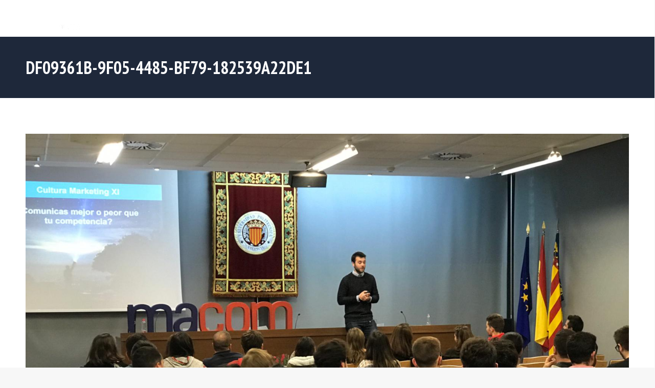

--- FILE ---
content_type: text/html; charset=UTF-8
request_url: https://mastermarketingupv.com/culturamarketing/df09361b-9f05-4485-bf79-182539a22de1/
body_size: 13105
content:
<!DOCTYPE html>
<!--[if !(IE 6) | !(IE 7) | !(IE 8)  ]><!-->
<html lang="es" class="no-js">
<!--<![endif]-->
<head>
	<meta charset="UTF-8" />
		<meta name="viewport" content="width=device-width, initial-scale=1, maximum-scale=1, user-scalable=0">
			<link rel="profile" href="https://gmpg.org/xfn/11" />
	<meta name='robots' content='index, follow, max-image-preview:large, max-snippet:-1, max-video-preview:-1' />

<!-- Google Tag Manager for WordPress by gtm4wp.com -->
<script data-cfasync="false" data-pagespeed-no-defer>
	var gtm4wp_datalayer_name = "dataLayer";
	var dataLayer = dataLayer || [];
</script>
<!-- End Google Tag Manager for WordPress by gtm4wp.com -->
	<!-- This site is optimized with the Yoast SEO plugin v20.5 - https://yoast.com/wordpress/plugins/seo/ -->
	<title>df09361b-9f05-4485-bf79-182539a22de1 - MACOM UPV</title>
	<link rel="canonical" href="https://mastermarketingupv.com/culturamarketing/df09361b-9f05-4485-bf79-182539a22de1/" />
	<meta property="og:locale" content="es_ES" />
	<meta property="og:type" content="article" />
	<meta property="og:title" content="df09361b-9f05-4485-bf79-182539a22de1 - MACOM UPV" />
	<meta property="og:url" content="https://mastermarketingupv.com/culturamarketing/df09361b-9f05-4485-bf79-182539a22de1/" />
	<meta property="og:site_name" content="MACOM UPV" />
	<meta property="og:image" content="https://mastermarketingupv.com/culturamarketing/df09361b-9f05-4485-bf79-182539a22de1" />
	<meta property="og:image:width" content="1600" />
	<meta property="og:image:height" content="1200" />
	<meta property="og:image:type" content="image/jpeg" />
	<meta name="twitter:card" content="summary_large_image" />
	<script type="application/ld+json" class="yoast-schema-graph">{"@context":"https://schema.org","@graph":[{"@type":"WebPage","@id":"https://mastermarketingupv.com/culturamarketing/df09361b-9f05-4485-bf79-182539a22de1/","url":"https://mastermarketingupv.com/culturamarketing/df09361b-9f05-4485-bf79-182539a22de1/","name":"df09361b-9f05-4485-bf79-182539a22de1 - MACOM UPV","isPartOf":{"@id":"https://mastermarketingupv.com/#website"},"primaryImageOfPage":{"@id":"https://mastermarketingupv.com/culturamarketing/df09361b-9f05-4485-bf79-182539a22de1/#primaryimage"},"image":{"@id":"https://mastermarketingupv.com/culturamarketing/df09361b-9f05-4485-bf79-182539a22de1/#primaryimage"},"thumbnailUrl":"https://mastermarketingupv.com/wp-content/uploads/2019/01/df09361b-9f05-4485-bf79-182539a22de1.jpg","datePublished":"2019-01-14T17:23:21+00:00","dateModified":"2019-01-14T17:23:21+00:00","breadcrumb":{"@id":"https://mastermarketingupv.com/culturamarketing/df09361b-9f05-4485-bf79-182539a22de1/#breadcrumb"},"inLanguage":"es","potentialAction":[{"@type":"ReadAction","target":["https://mastermarketingupv.com/culturamarketing/df09361b-9f05-4485-bf79-182539a22de1/"]}]},{"@type":"ImageObject","inLanguage":"es","@id":"https://mastermarketingupv.com/culturamarketing/df09361b-9f05-4485-bf79-182539a22de1/#primaryimage","url":"https://mastermarketingupv.com/wp-content/uploads/2019/01/df09361b-9f05-4485-bf79-182539a22de1.jpg","contentUrl":"https://mastermarketingupv.com/wp-content/uploads/2019/01/df09361b-9f05-4485-bf79-182539a22de1.jpg","width":1600,"height":1200},{"@type":"BreadcrumbList","@id":"https://mastermarketingupv.com/culturamarketing/df09361b-9f05-4485-bf79-182539a22de1/#breadcrumb","itemListElement":[{"@type":"ListItem","position":1,"name":"Portada","item":"https://mastermarketingupv.com/"},{"@type":"ListItem","position":2,"name":"Cultura Marketing","item":"https://mastermarketingupv.com/culturamarketing/"},{"@type":"ListItem","position":3,"name":"df09361b-9f05-4485-bf79-182539a22de1"}]},{"@type":"WebSite","@id":"https://mastermarketingupv.com/#website","url":"https://mastermarketingupv.com/","name":"MACOM UPV","description":"Máster de Marketing y Comunicación Empresarial en la UPV","publisher":{"@id":"https://mastermarketingupv.com/#organization"},"potentialAction":[{"@type":"SearchAction","target":{"@type":"EntryPoint","urlTemplate":"https://mastermarketingupv.com/?s={search_term_string}"},"query-input":"required name=search_term_string"}],"inLanguage":"es"},{"@type":"Organization","@id":"https://mastermarketingupv.com/#organization","name":"MACOM UPV","url":"https://mastermarketingupv.com/","logo":{"@type":"ImageObject","inLanguage":"es","@id":"https://mastermarketingupv.com/#/schema/logo/image/","url":"https://mastermarketingupv.com/wp-content/uploads/2016/12/logoHzColorl-e1488381990704.png","contentUrl":"https://mastermarketingupv.com/wp-content/uploads/2016/12/logoHzColorl-e1488381990704.png","width":330,"height":150,"caption":"MACOM UPV"},"image":{"@id":"https://mastermarketingupv.com/#/schema/logo/image/"}}]}</script>
	<!-- / Yoast SEO plugin. -->


<link rel='dns-prefetch' href='//fonts.googleapis.com' />
<link rel="alternate" type="application/rss+xml" title="MACOM UPV &raquo; Feed" href="https://mastermarketingupv.com/feed/" />
<link rel="alternate" type="application/rss+xml" title="MACOM UPV &raquo; Feed de los comentarios" href="https://mastermarketingupv.com/comments/feed/" />
<link rel="alternate" type="application/rss+xml" title="MACOM UPV &raquo; Comentario df09361b-9f05-4485-bf79-182539a22de1 del feed" href="https://mastermarketingupv.com/culturamarketing/df09361b-9f05-4485-bf79-182539a22de1/feed/" />
<link rel="alternate" title="oEmbed (JSON)" type="application/json+oembed" href="https://mastermarketingupv.com/wp-json/oembed/1.0/embed?url=https%3A%2F%2Fmastermarketingupv.com%2Fculturamarketing%2Fdf09361b-9f05-4485-bf79-182539a22de1%2F" />
<link rel="alternate" title="oEmbed (XML)" type="text/xml+oembed" href="https://mastermarketingupv.com/wp-json/oembed/1.0/embed?url=https%3A%2F%2Fmastermarketingupv.com%2Fculturamarketing%2Fdf09361b-9f05-4485-bf79-182539a22de1%2F&#038;format=xml" />
<style id='wp-img-auto-sizes-contain-inline-css' type='text/css'>
img:is([sizes=auto i],[sizes^="auto," i]){contain-intrinsic-size:3000px 1500px}
/*# sourceURL=wp-img-auto-sizes-contain-inline-css */
</style>
<link rel='stylesheet' id='cf7ic_style-css' href='https://mastermarketingupv.com/wp-content/plugins/contact-form-7-image-captcha/css/cf7ic-style.css?ver=3.3.7' type='text/css' media='all' />
<style id='wp-emoji-styles-inline-css' type='text/css'>

	img.wp-smiley, img.emoji {
		display: inline !important;
		border: none !important;
		box-shadow: none !important;
		height: 1em !important;
		width: 1em !important;
		margin: 0 0.07em !important;
		vertical-align: -0.1em !important;
		background: none !important;
		padding: 0 !important;
	}
/*# sourceURL=wp-emoji-styles-inline-css */
</style>
<link rel='stylesheet' id='wp-block-library-css' href='https://mastermarketingupv.com/wp-includes/css/dist/block-library/style.min.css?ver=6.9' type='text/css' media='all' />
<style id='global-styles-inline-css' type='text/css'>
:root{--wp--preset--aspect-ratio--square: 1;--wp--preset--aspect-ratio--4-3: 4/3;--wp--preset--aspect-ratio--3-4: 3/4;--wp--preset--aspect-ratio--3-2: 3/2;--wp--preset--aspect-ratio--2-3: 2/3;--wp--preset--aspect-ratio--16-9: 16/9;--wp--preset--aspect-ratio--9-16: 9/16;--wp--preset--color--black: #000000;--wp--preset--color--cyan-bluish-gray: #abb8c3;--wp--preset--color--white: #FFF;--wp--preset--color--pale-pink: #f78da7;--wp--preset--color--vivid-red: #cf2e2e;--wp--preset--color--luminous-vivid-orange: #ff6900;--wp--preset--color--luminous-vivid-amber: #fcb900;--wp--preset--color--light-green-cyan: #7bdcb5;--wp--preset--color--vivid-green-cyan: #00d084;--wp--preset--color--pale-cyan-blue: #8ed1fc;--wp--preset--color--vivid-cyan-blue: #0693e3;--wp--preset--color--vivid-purple: #9b51e0;--wp--preset--color--accent: #c81618;--wp--preset--color--dark-gray: #111;--wp--preset--color--light-gray: #767676;--wp--preset--gradient--vivid-cyan-blue-to-vivid-purple: linear-gradient(135deg,rgb(6,147,227) 0%,rgb(155,81,224) 100%);--wp--preset--gradient--light-green-cyan-to-vivid-green-cyan: linear-gradient(135deg,rgb(122,220,180) 0%,rgb(0,208,130) 100%);--wp--preset--gradient--luminous-vivid-amber-to-luminous-vivid-orange: linear-gradient(135deg,rgb(252,185,0) 0%,rgb(255,105,0) 100%);--wp--preset--gradient--luminous-vivid-orange-to-vivid-red: linear-gradient(135deg,rgb(255,105,0) 0%,rgb(207,46,46) 100%);--wp--preset--gradient--very-light-gray-to-cyan-bluish-gray: linear-gradient(135deg,rgb(238,238,238) 0%,rgb(169,184,195) 100%);--wp--preset--gradient--cool-to-warm-spectrum: linear-gradient(135deg,rgb(74,234,220) 0%,rgb(151,120,209) 20%,rgb(207,42,186) 40%,rgb(238,44,130) 60%,rgb(251,105,98) 80%,rgb(254,248,76) 100%);--wp--preset--gradient--blush-light-purple: linear-gradient(135deg,rgb(255,206,236) 0%,rgb(152,150,240) 100%);--wp--preset--gradient--blush-bordeaux: linear-gradient(135deg,rgb(254,205,165) 0%,rgb(254,45,45) 50%,rgb(107,0,62) 100%);--wp--preset--gradient--luminous-dusk: linear-gradient(135deg,rgb(255,203,112) 0%,rgb(199,81,192) 50%,rgb(65,88,208) 100%);--wp--preset--gradient--pale-ocean: linear-gradient(135deg,rgb(255,245,203) 0%,rgb(182,227,212) 50%,rgb(51,167,181) 100%);--wp--preset--gradient--electric-grass: linear-gradient(135deg,rgb(202,248,128) 0%,rgb(113,206,126) 100%);--wp--preset--gradient--midnight: linear-gradient(135deg,rgb(2,3,129) 0%,rgb(40,116,252) 100%);--wp--preset--font-size--small: 13px;--wp--preset--font-size--medium: 20px;--wp--preset--font-size--large: 36px;--wp--preset--font-size--x-large: 42px;--wp--preset--spacing--20: 0.44rem;--wp--preset--spacing--30: 0.67rem;--wp--preset--spacing--40: 1rem;--wp--preset--spacing--50: 1.5rem;--wp--preset--spacing--60: 2.25rem;--wp--preset--spacing--70: 3.38rem;--wp--preset--spacing--80: 5.06rem;--wp--preset--shadow--natural: 6px 6px 9px rgba(0, 0, 0, 0.2);--wp--preset--shadow--deep: 12px 12px 50px rgba(0, 0, 0, 0.4);--wp--preset--shadow--sharp: 6px 6px 0px rgba(0, 0, 0, 0.2);--wp--preset--shadow--outlined: 6px 6px 0px -3px rgb(255, 255, 255), 6px 6px rgb(0, 0, 0);--wp--preset--shadow--crisp: 6px 6px 0px rgb(0, 0, 0);}:where(.is-layout-flex){gap: 0.5em;}:where(.is-layout-grid){gap: 0.5em;}body .is-layout-flex{display: flex;}.is-layout-flex{flex-wrap: wrap;align-items: center;}.is-layout-flex > :is(*, div){margin: 0;}body .is-layout-grid{display: grid;}.is-layout-grid > :is(*, div){margin: 0;}:where(.wp-block-columns.is-layout-flex){gap: 2em;}:where(.wp-block-columns.is-layout-grid){gap: 2em;}:where(.wp-block-post-template.is-layout-flex){gap: 1.25em;}:where(.wp-block-post-template.is-layout-grid){gap: 1.25em;}.has-black-color{color: var(--wp--preset--color--black) !important;}.has-cyan-bluish-gray-color{color: var(--wp--preset--color--cyan-bluish-gray) !important;}.has-white-color{color: var(--wp--preset--color--white) !important;}.has-pale-pink-color{color: var(--wp--preset--color--pale-pink) !important;}.has-vivid-red-color{color: var(--wp--preset--color--vivid-red) !important;}.has-luminous-vivid-orange-color{color: var(--wp--preset--color--luminous-vivid-orange) !important;}.has-luminous-vivid-amber-color{color: var(--wp--preset--color--luminous-vivid-amber) !important;}.has-light-green-cyan-color{color: var(--wp--preset--color--light-green-cyan) !important;}.has-vivid-green-cyan-color{color: var(--wp--preset--color--vivid-green-cyan) !important;}.has-pale-cyan-blue-color{color: var(--wp--preset--color--pale-cyan-blue) !important;}.has-vivid-cyan-blue-color{color: var(--wp--preset--color--vivid-cyan-blue) !important;}.has-vivid-purple-color{color: var(--wp--preset--color--vivid-purple) !important;}.has-black-background-color{background-color: var(--wp--preset--color--black) !important;}.has-cyan-bluish-gray-background-color{background-color: var(--wp--preset--color--cyan-bluish-gray) !important;}.has-white-background-color{background-color: var(--wp--preset--color--white) !important;}.has-pale-pink-background-color{background-color: var(--wp--preset--color--pale-pink) !important;}.has-vivid-red-background-color{background-color: var(--wp--preset--color--vivid-red) !important;}.has-luminous-vivid-orange-background-color{background-color: var(--wp--preset--color--luminous-vivid-orange) !important;}.has-luminous-vivid-amber-background-color{background-color: var(--wp--preset--color--luminous-vivid-amber) !important;}.has-light-green-cyan-background-color{background-color: var(--wp--preset--color--light-green-cyan) !important;}.has-vivid-green-cyan-background-color{background-color: var(--wp--preset--color--vivid-green-cyan) !important;}.has-pale-cyan-blue-background-color{background-color: var(--wp--preset--color--pale-cyan-blue) !important;}.has-vivid-cyan-blue-background-color{background-color: var(--wp--preset--color--vivid-cyan-blue) !important;}.has-vivid-purple-background-color{background-color: var(--wp--preset--color--vivid-purple) !important;}.has-black-border-color{border-color: var(--wp--preset--color--black) !important;}.has-cyan-bluish-gray-border-color{border-color: var(--wp--preset--color--cyan-bluish-gray) !important;}.has-white-border-color{border-color: var(--wp--preset--color--white) !important;}.has-pale-pink-border-color{border-color: var(--wp--preset--color--pale-pink) !important;}.has-vivid-red-border-color{border-color: var(--wp--preset--color--vivid-red) !important;}.has-luminous-vivid-orange-border-color{border-color: var(--wp--preset--color--luminous-vivid-orange) !important;}.has-luminous-vivid-amber-border-color{border-color: var(--wp--preset--color--luminous-vivid-amber) !important;}.has-light-green-cyan-border-color{border-color: var(--wp--preset--color--light-green-cyan) !important;}.has-vivid-green-cyan-border-color{border-color: var(--wp--preset--color--vivid-green-cyan) !important;}.has-pale-cyan-blue-border-color{border-color: var(--wp--preset--color--pale-cyan-blue) !important;}.has-vivid-cyan-blue-border-color{border-color: var(--wp--preset--color--vivid-cyan-blue) !important;}.has-vivid-purple-border-color{border-color: var(--wp--preset--color--vivid-purple) !important;}.has-vivid-cyan-blue-to-vivid-purple-gradient-background{background: var(--wp--preset--gradient--vivid-cyan-blue-to-vivid-purple) !important;}.has-light-green-cyan-to-vivid-green-cyan-gradient-background{background: var(--wp--preset--gradient--light-green-cyan-to-vivid-green-cyan) !important;}.has-luminous-vivid-amber-to-luminous-vivid-orange-gradient-background{background: var(--wp--preset--gradient--luminous-vivid-amber-to-luminous-vivid-orange) !important;}.has-luminous-vivid-orange-to-vivid-red-gradient-background{background: var(--wp--preset--gradient--luminous-vivid-orange-to-vivid-red) !important;}.has-very-light-gray-to-cyan-bluish-gray-gradient-background{background: var(--wp--preset--gradient--very-light-gray-to-cyan-bluish-gray) !important;}.has-cool-to-warm-spectrum-gradient-background{background: var(--wp--preset--gradient--cool-to-warm-spectrum) !important;}.has-blush-light-purple-gradient-background{background: var(--wp--preset--gradient--blush-light-purple) !important;}.has-blush-bordeaux-gradient-background{background: var(--wp--preset--gradient--blush-bordeaux) !important;}.has-luminous-dusk-gradient-background{background: var(--wp--preset--gradient--luminous-dusk) !important;}.has-pale-ocean-gradient-background{background: var(--wp--preset--gradient--pale-ocean) !important;}.has-electric-grass-gradient-background{background: var(--wp--preset--gradient--electric-grass) !important;}.has-midnight-gradient-background{background: var(--wp--preset--gradient--midnight) !important;}.has-small-font-size{font-size: var(--wp--preset--font-size--small) !important;}.has-medium-font-size{font-size: var(--wp--preset--font-size--medium) !important;}.has-large-font-size{font-size: var(--wp--preset--font-size--large) !important;}.has-x-large-font-size{font-size: var(--wp--preset--font-size--x-large) !important;}
/*# sourceURL=global-styles-inline-css */
</style>

<style id='classic-theme-styles-inline-css' type='text/css'>
/*! This file is auto-generated */
.wp-block-button__link{color:#fff;background-color:#32373c;border-radius:9999px;box-shadow:none;text-decoration:none;padding:calc(.667em + 2px) calc(1.333em + 2px);font-size:1.125em}.wp-block-file__button{background:#32373c;color:#fff;text-decoration:none}
/*# sourceURL=/wp-includes/css/classic-themes.min.css */
</style>
<link rel='stylesheet' id='contact-form-7-css' href='https://mastermarketingupv.com/wp-content/plugins/contact-form-7/includes/css/styles.css?ver=5.7.5.1' type='text/css' media='all' />
<link rel='stylesheet' id='wpcf7-redirect-script-frontend-css' href='https://mastermarketingupv.com/wp-content/plugins/wpcf7-redirect/build/css/wpcf7-redirect-frontend.min.css?ver=1.1' type='text/css' media='all' />
<link rel='stylesheet' id='the7-font-css' href='https://mastermarketingupv.com/wp-content/themes/dt-the7/fonts/icomoon-the7-font/icomoon-the7-font.min.css?ver=11.4.1.1' type='text/css' media='all' />
<link rel='stylesheet' id='the7-awesome-fonts-css' href='https://mastermarketingupv.com/wp-content/themes/dt-the7/fonts/FontAwesome/css/all.min.css?ver=11.4.1.1' type='text/css' media='all' />
<link rel='stylesheet' id='the7-awesome-fonts-back-css' href='https://mastermarketingupv.com/wp-content/themes/dt-the7/fonts/FontAwesome/back-compat.min.css?ver=11.4.1.1' type='text/css' media='all' />
<link rel='stylesheet' id='the7-Defaults-css' href='https://mastermarketingupv.com/wp-content/uploads/smile_fonts/Defaults/Defaults.css?ver=6.9' type='text/css' media='all' />
<link rel='stylesheet' id='elementor-lazyload-css' href='https://mastermarketingupv.com/wp-content/plugins/elementor/assets/css/modules/lazyload/frontend.min.css?ver=3.11.4' type='text/css' media='all' />
<link rel='stylesheet' id='js_composer_custom_css-css' href='//mastermarketingupv.com/wp-content/uploads/js_composer/custom.css?ver=6.8.0' type='text/css' media='all' />
<link rel='stylesheet' id='dt-web-fonts-css' href='https://fonts.googleapis.com/css?family=Roboto:400,400italic,500,600,700%7CPT+Sans+Narrow:400,600,700%7COpen+Sans:400,600,700%7COpen+Sans+Condensed:400,600,700' type='text/css' media='all' />
<link rel='stylesheet' id='dt-main-css' href='https://mastermarketingupv.com/wp-content/themes/dt-the7/css/main.min.css?ver=11.4.1.1' type='text/css' media='all' />
<link rel='stylesheet' id='the7-custom-scrollbar-css' href='https://mastermarketingupv.com/wp-content/themes/dt-the7/lib/custom-scrollbar/custom-scrollbar.min.css?ver=11.4.1.1' type='text/css' media='all' />
<link rel='stylesheet' id='the7-wpbakery-css' href='https://mastermarketingupv.com/wp-content/themes/dt-the7/css/wpbakery.min.css?ver=11.4.1.1' type='text/css' media='all' />
<link rel='stylesheet' id='the7-core-css' href='https://mastermarketingupv.com/wp-content/plugins/dt-the7-core/assets/css/post-type.min.css?ver=2.7.2' type='text/css' media='all' />
<link rel='stylesheet' id='the7-css-vars-css' href='https://mastermarketingupv.com/wp-content/uploads/the7-css/css-vars.css?ver=1b518f777ec1' type='text/css' media='all' />
<link rel='stylesheet' id='dt-custom-css' href='https://mastermarketingupv.com/wp-content/uploads/the7-css/custom.css?ver=1b518f777ec1' type='text/css' media='all' />
<link rel='stylesheet' id='dt-media-css' href='https://mastermarketingupv.com/wp-content/uploads/the7-css/media.css?ver=1b518f777ec1' type='text/css' media='all' />
<link rel='stylesheet' id='the7-mega-menu-css' href='https://mastermarketingupv.com/wp-content/uploads/the7-css/mega-menu.css?ver=1b518f777ec1' type='text/css' media='all' />
<link rel='stylesheet' id='the7-elements-albums-portfolio-css' href='https://mastermarketingupv.com/wp-content/uploads/the7-css/the7-elements-albums-portfolio.css?ver=1b518f777ec1' type='text/css' media='all' />
<link rel='stylesheet' id='the7-elements-css' href='https://mastermarketingupv.com/wp-content/uploads/the7-css/post-type-dynamic.css?ver=1b518f777ec1' type='text/css' media='all' />
<link rel='stylesheet' id='style-css' href='https://mastermarketingupv.com/wp-content/themes/dt-the7/style.css?ver=11.4.1.1' type='text/css' media='all' />
<link rel='stylesheet' id='the7-elementor-global-css' href='https://mastermarketingupv.com/wp-content/themes/dt-the7/css/compatibility/elementor/elementor-global.min.css?ver=11.4.1.1' type='text/css' media='all' />
<link rel='stylesheet' id='ib.style-bundle-css' href='https://mastermarketingupv.com/wp-content/plugins/ibinn-custom-dev/assets/bundle.css' type='text/css' media='all' />
<script type="text/javascript" src="https://mastermarketingupv.com/wp-includes/js/jquery/jquery.min.js?ver=3.7.1" id="jquery-core-js"></script>
<script type="text/javascript" src="https://mastermarketingupv.com/wp-includes/js/jquery/jquery-migrate.min.js?ver=3.4.1" id="jquery-migrate-js"></script>
<script type="text/javascript" src="https://mastermarketingupv.com/wp-content/plugins/handl-utm-grabber/js/js.cookie.js?ver=6.9" id="js.cookie-js"></script>
<script type="text/javascript" id="handl-utm-grabber-js-extra">
/* <![CDATA[ */
var handl_utm = [];
//# sourceURL=handl-utm-grabber-js-extra
/* ]]> */
</script>
<script type="text/javascript" src="https://mastermarketingupv.com/wp-content/plugins/handl-utm-grabber/js/handl-utm-grabber.js?ver=6.9" id="handl-utm-grabber-js"></script>
<script type="text/javascript" id="dt-above-fold-js-extra">
/* <![CDATA[ */
var dtLocal = {"themeUrl":"https://mastermarketingupv.com/wp-content/themes/dt-the7","passText":"Para ver esta publicaci\u00f3n protegida, introduce la contrase\u00f1a debajo:","moreButtonText":{"loading":"Cargando...","loadMore":"Cargar m\u00e1s"},"postID":"9903","ajaxurl":"https://mastermarketingupv.com/wp-admin/admin-ajax.php","REST":{"baseUrl":"https://mastermarketingupv.com/wp-json/the7/v1","endpoints":{"sendMail":"/send-mail"}},"contactMessages":{"required":"Hay alg\u00fan error en los campos. Por favor corr\u00edgelo e intenta de nuevo.","terms":"Please accept the privacy policy.","fillTheCaptchaError":"Please, fill the captcha."},"captchaSiteKey":"","ajaxNonce":"511e81f119","pageData":{"type":"page","template":"image","layout":null},"themeSettings":{"smoothScroll":"off","lazyLoading":false,"desktopHeader":{"height":55},"ToggleCaptionEnabled":"disabled","ToggleCaption":"Navigation","floatingHeader":{"showAfter":1,"showMenu":true,"height":60,"logo":{"showLogo":true,"html":"\u003Cimg class=\" preload-me\" src=\"https://mastermarketingupv.com/wp-content/uploads/2018/07/Logomacompos.png\" srcset=\"https://mastermarketingupv.com/wp-content/uploads/2018/07/Logomacompos.png 114w, https://mastermarketingupv.com/wp-content/uploads/2018/07/Logomacompos.png 114w\" width=\"114\" height=\"52\"   sizes=\"114px\" alt=\"MACOM UPV\" /\u003E","url":"https://mastermarketingupv.com/"}},"topLine":{"floatingTopLine":{"logo":{"showLogo":false,"html":""}}},"mobileHeader":{"firstSwitchPoint":990,"secondSwitchPoint":778,"firstSwitchPointHeight":90,"secondSwitchPointHeight":60,"mobileToggleCaptionEnabled":"disabled","mobileToggleCaption":"Men\u00fa"},"stickyMobileHeaderFirstSwitch":{"logo":{"html":"\u003Cimg class=\" preload-me\" src=\"https://mastermarketingupv.com/wp-content/uploads/2018/07/Logomacompos.png\" srcset=\"https://mastermarketingupv.com/wp-content/uploads/2018/07/Logomacompos.png 114w, https://mastermarketingupv.com/wp-content/uploads/2018/07/Logomacompos.png 114w\" width=\"114\" height=\"52\"   sizes=\"114px\" alt=\"MACOM UPV\" /\u003E"}},"stickyMobileHeaderSecondSwitch":{"logo":{"html":"\u003Cimg class=\" preload-me\" src=\"https://mastermarketingupv.com/wp-content/uploads/2018/07/Logomacompos.png\" srcset=\"https://mastermarketingupv.com/wp-content/uploads/2018/07/Logomacompos.png 114w, https://mastermarketingupv.com/wp-content/uploads/2018/07/Logomacompos.png 114w\" width=\"114\" height=\"52\"   sizes=\"114px\" alt=\"MACOM UPV\" /\u003E"}},"sidebar":{"switchPoint":990},"boxedWidth":"1340px"},"VCMobileScreenWidth":"778","elementor":{"settings":{"container_width":1140}}};
var dtShare = {"shareButtonText":{"facebook":"Compartir en Facebook","twitter":"Tweet","pinterest":"Tweet","linkedin":"Compartir en Linkedin","whatsapp":"Compartir en Whatsapp"},"overlayOpacity":"85"};
//# sourceURL=dt-above-fold-js-extra
/* ]]> */
</script>
<script type="text/javascript" src="https://mastermarketingupv.com/wp-content/themes/dt-the7/js/above-the-fold.min.js?ver=11.4.1.1" id="dt-above-fold-js"></script>
<link rel="https://api.w.org/" href="https://mastermarketingupv.com/wp-json/" /><link rel="alternate" title="JSON" type="application/json" href="https://mastermarketingupv.com/wp-json/wp/v2/media/9903" /><link rel="EditURI" type="application/rsd+xml" title="RSD" href="https://mastermarketingupv.com/xmlrpc.php?rsd" />
<meta name="generator" content="WordPress 6.9" />
<link rel='shortlink' href='https://mastermarketingupv.com/?p=9903' />
<!-- Google tag (gtag.js) -->
<script async src="https://www.googletagmanager.com/gtag/js?id=AW-16541085708">
</script>
<script>
  window.dataLayer = window.dataLayer || [];
  function gtag(){dataLayer.push(arguments);}
  gtag('js', new Date());

  gtag('config', 'AW-16541085708');
</script><style>/* CSS added by WP Meta and Date Remover*/.entry-meta {display:none !important;}
	.home .entry-meta { display: none; }
	.entry-footer {display:none !important;}
	.home .entry-footer { display: none; }</style>
<!-- Google Tag Manager for WordPress by gtm4wp.com -->
<!-- GTM Container placement set to automatic -->
<script data-cfasync="false" data-pagespeed-no-defer>
	var dataLayer_content = {"pagePostType":"attachment","pagePostType2":"single-attachment","pagePostAuthor":"MaCom"};
	dataLayer.push( dataLayer_content );
</script>
<script data-cfasync="false">
(function(w,d,s,l,i){w[l]=w[l]||[];w[l].push({'gtm.start':
new Date().getTime(),event:'gtm.js'});var f=d.getElementsByTagName(s)[0],
j=d.createElement(s),dl=l!='dataLayer'?'&l='+l:'';j.async=true;j.src=
'//www.googletagmanager.com/gtm.js?id='+i+dl;f.parentNode.insertBefore(j,f);
})(window,document,'script','dataLayer','GTM-PP9SWV25');
</script>
<!-- End Google Tag Manager for WordPress by gtm4wp.com --><meta name="generator" content="Elementor 3.11.4; features: e_dom_optimization, e_optimized_assets_loading, e_optimized_css_loading, e_font_icon_svg, a11y_improvements, additional_custom_breakpoints; settings: css_print_method-external, google_font-enabled, font_display-swap">

<!-- Meta Pixel Code -->
<script type='text/javascript'>
!function(f,b,e,v,n,t,s){if(f.fbq)return;n=f.fbq=function(){n.callMethod?
n.callMethod.apply(n,arguments):n.queue.push(arguments)};if(!f._fbq)f._fbq=n;
n.push=n;n.loaded=!0;n.version='2.0';n.queue=[];t=b.createElement(e);t.async=!0;
t.src=v;s=b.getElementsByTagName(e)[0];s.parentNode.insertBefore(t,s)}(window,
document,'script','https://connect.facebook.net/en_US/fbevents.js?v=next');
</script>
<!-- End Meta Pixel Code -->

      <script type='text/javascript'>
        var url = window.location.origin + '?ob=open-bridge';
        fbq('set', 'openbridge', '1033571568335838', url);
      </script>
    <script type='text/javascript'>fbq('init', '1033571568335838', {}, {
    "agent": "wordpress-6.9-3.0.16"
})</script><script type='text/javascript'>
    fbq('track', 'PageView', []);
  </script>
<!-- Meta Pixel Code -->
<noscript>
<img height="1" width="1" style="display:none" alt="fbpx"
src="https://www.facebook.com/tr?id=1033571568335838&ev=PageView&noscript=1" />
</noscript>
<!-- End Meta Pixel Code -->
<meta name="generator" content="Powered by WPBakery Page Builder - drag and drop page builder for WordPress."/>
<meta name="generator" content="Powered by Slider Revolution 6.5.19 - responsive, Mobile-Friendly Slider Plugin for WordPress with comfortable drag and drop interface." />
<link rel="icon" href="https://mastermarketingupv.com/wp-content/uploads/2016/12/cropped-Logo-macom-cuadrado-sin-texto-32x32.png" sizes="32x32" />
<link rel="icon" href="https://mastermarketingupv.com/wp-content/uploads/2016/12/cropped-Logo-macom-cuadrado-sin-texto-192x192.png" sizes="192x192" />
<link rel="apple-touch-icon" href="https://mastermarketingupv.com/wp-content/uploads/2016/12/cropped-Logo-macom-cuadrado-sin-texto-180x180.png" />
<meta name="msapplication-TileImage" content="https://mastermarketingupv.com/wp-content/uploads/2016/12/cropped-Logo-macom-cuadrado-sin-texto-270x270.png" />
<script>function setREVStartSize(e){
			//window.requestAnimationFrame(function() {
				window.RSIW = window.RSIW===undefined ? window.innerWidth : window.RSIW;
				window.RSIH = window.RSIH===undefined ? window.innerHeight : window.RSIH;
				try {
					var pw = document.getElementById(e.c).parentNode.offsetWidth,
						newh;
					pw = pw===0 || isNaN(pw) ? window.RSIW : pw;
					e.tabw = e.tabw===undefined ? 0 : parseInt(e.tabw);
					e.thumbw = e.thumbw===undefined ? 0 : parseInt(e.thumbw);
					e.tabh = e.tabh===undefined ? 0 : parseInt(e.tabh);
					e.thumbh = e.thumbh===undefined ? 0 : parseInt(e.thumbh);
					e.tabhide = e.tabhide===undefined ? 0 : parseInt(e.tabhide);
					e.thumbhide = e.thumbhide===undefined ? 0 : parseInt(e.thumbhide);
					e.mh = e.mh===undefined || e.mh=="" || e.mh==="auto" ? 0 : parseInt(e.mh,0);
					if(e.layout==="fullscreen" || e.l==="fullscreen")
						newh = Math.max(e.mh,window.RSIH);
					else{
						e.gw = Array.isArray(e.gw) ? e.gw : [e.gw];
						for (var i in e.rl) if (e.gw[i]===undefined || e.gw[i]===0) e.gw[i] = e.gw[i-1];
						e.gh = e.el===undefined || e.el==="" || (Array.isArray(e.el) && e.el.length==0)? e.gh : e.el;
						e.gh = Array.isArray(e.gh) ? e.gh : [e.gh];
						for (var i in e.rl) if (e.gh[i]===undefined || e.gh[i]===0) e.gh[i] = e.gh[i-1];
											
						var nl = new Array(e.rl.length),
							ix = 0,
							sl;
						e.tabw = e.tabhide>=pw ? 0 : e.tabw;
						e.thumbw = e.thumbhide>=pw ? 0 : e.thumbw;
						e.tabh = e.tabhide>=pw ? 0 : e.tabh;
						e.thumbh = e.thumbhide>=pw ? 0 : e.thumbh;
						for (var i in e.rl) nl[i] = e.rl[i]<window.RSIW ? 0 : e.rl[i];
						sl = nl[0];
						for (var i in nl) if (sl>nl[i] && nl[i]>0) { sl = nl[i]; ix=i;}
						var m = pw>(e.gw[ix]+e.tabw+e.thumbw) ? 1 : (pw-(e.tabw+e.thumbw)) / (e.gw[ix]);
						newh =  (e.gh[ix] * m) + (e.tabh + e.thumbh);
					}
					var el = document.getElementById(e.c);
					if (el!==null && el) el.style.height = newh+"px";
					el = document.getElementById(e.c+"_wrapper");
					if (el!==null && el) {
						el.style.height = newh+"px";
						el.style.display = "block";
					}
				} catch(e){
					console.log("Failure at Presize of Slider:" + e)
				}
			//});
		  };</script>
		<style type="text/css" id="wp-custom-css">
			Time.entry-date. published {
 Display: none;
}

.masthead:not(.side-header).dividers .main-nav > li.menu-item-12931 {
    position: absolute;
    right: 0;
    top: 3px;
}		</style>
		<noscript><style> .wpb_animate_when_almost_visible { opacity: 1; }</style></noscript><link rel='stylesheet' id='rs-plugin-settings-css' href='https://mastermarketingupv.com/wp-content/plugins/revslider/public/assets/css/rs6.css?ver=6.5.19' type='text/css' media='all' />
<style id='rs-plugin-settings-inline-css' type='text/css'>
#rs-demo-id {}
/*# sourceURL=rs-plugin-settings-inline-css */
</style>
</head>
<body id="the7-body" class="attachment wp-singular attachment-template-default attachmentid-9903 attachment-jpeg wp-embed-responsive wp-theme-dt-the7 the7-core-ver-2.7.2 transparent dt-responsive-on right-mobile-menu-close-icon ouside-menu-close-icon mobile-hamburger-close-bg-enable mobile-hamburger-close-bg-hover-enable  fade-medium-mobile-menu-close-icon fade-medium-menu-close-icon srcset-enabled btn-flat custom-btn-color custom-btn-hover-color phantom-fade phantom-shadow-decoration phantom-custom-logo-on floating-top-bar floating-mobile-menu-icon top-header first-switch-logo-left first-switch-menu-right second-switch-logo-left second-switch-menu-right right-mobile-menu layzr-loading-on popup-message-style the7-ver-11.4.1.1 dt-fa-compatibility e-lazyload wpb-js-composer js-comp-ver-6.8.0 vc_responsive elementor-default elementor-kit-10878">

<!-- GTM Container placement set to automatic -->
<!-- Google Tag Manager (noscript) -->
				<noscript><iframe src="https://www.googletagmanager.com/ns.html?id=GTM-PP9SWV25" height="0" width="0" style="display:none;visibility:hidden" aria-hidden="true"></iframe></noscript>
<!-- End Google Tag Manager (noscript) --><!-- The7 11.4.1.1 -->

<div id="page" >
	<a class="skip-link screen-reader-text" href="#content">Saltar al contenido</a>

<div class="masthead inline-header center light-preset-color full-width dividers surround shadow-decoration shadow-mobile-header-decoration small-mobile-menu-icon mobile-menu-icon-bg-on mobile-menu-icon-hover-bg-on dt-parent-menu-clickable show-sub-menu-on-hover show-device-logo show-mobile-logo"  role="banner">

	<div class="top-bar top-bar-empty top-bar-line-hide">
	<div class="top-bar-bg" ></div>
	<div class="mini-widgets left-widgets"></div><div class="mini-widgets right-widgets"></div></div>

	<header class="header-bar">

		<div class="branding">
	<div id="site-title" class="assistive-text">MACOM UPV</div>
	<div id="site-description" class="assistive-text">Máster de Marketing y Comunicación Empresarial en la UPV</div>
	<a class="" href="https://mastermarketingupv.com/"><img class=" preload-me" src="https://mastermarketingupv.com/wp-content/uploads/2018/07/Logomacompos.png" srcset="https://mastermarketingupv.com/wp-content/uploads/2018/07/Logomacompos.png 114w, https://mastermarketingupv.com/wp-content/uploads/2018/07/Logomacompos.png 114w" width="114" height="52"   sizes="114px" alt="MACOM UPV" /><img class="mobile-logo preload-me" src="https://mastermarketingupv.com/wp-content/uploads/2018/07/Logomacompos.png" srcset="https://mastermarketingupv.com/wp-content/uploads/2018/07/Logomacompos.png 114w" width="114" height="52"   sizes="114px" alt="MACOM UPV" /></a></div>

		<ul id="primary-menu" class="main-nav underline-decoration upwards-line level-arrows-on"><li class="menu-item menu-item-type-post_type menu-item-object-page menu-item-has-children menu-item-12606 first has-children depth-0"><a href='https://mastermarketingupv.com/master-marketing/' data-level='1'><span class="menu-item-text"><span class="menu-text">Máster</span></span></a><ul class="sub-nav level-arrows-on"><li class="menu-item menu-item-type-post_type menu-item-object-page menu-item-12603 first depth-1"><a href='https://mastermarketingupv.com/master-marketing/' data-level='2'><span class="menu-item-text"><span class="menu-text">Máster en Dirección de Marketing y Comunicación Empresarial</span></span></a></li> <li class="menu-item menu-item-type-post_type menu-item-object-page menu-item-12610 depth-1"><a href='https://mastermarketingupv.com/master-marketing-digital/' data-level='2'><span class="menu-item-text"><span class="menu-text">Máster en Marketing y Comunicación Digital</span></span></a></li> <li class="menu-item menu-item-type-post_type menu-item-object-page menu-item-12613 depth-1"><a href='https://mastermarketingupv.com/master-neuromarketing-aplicado/' data-level='2'><span class="menu-item-text"><span class="menu-text">Máster en Neuromarketing Aplicado</span></span></a></li> <li class="menu-item menu-item-type-post_type menu-item-object-page menu-item-12618 depth-1"><a href='https://mastermarketingupv.com/master-experiencia-usuario-ux-ui-comunicacion-digital/' data-level='2'><span class="menu-item-text"><span class="menu-text">Máster en Comunicación Digital y Experiencia de usuario (UX/UI)</span></span></a></li> <li class="menu-item menu-item-type-post_type menu-item-object-page menu-item-12623 depth-1"><a href='https://mastermarketingupv.com/master-en-neurocomunicacion-y-neuroventas/' data-level='2'><span class="menu-item-text"><span class="menu-text">Máster en Neurocomunicación y Neuroventas</span></span></a></li> <li class="menu-item menu-item-type-post_type menu-item-object-page menu-item-12626 depth-1"><a href='https://mastermarketingupv.com/master-marketing-calzado-moda/' data-level='2'><span class="menu-item-text"><span class="menu-text">Máster en Marketing y Comunicación Digital para Calzado y Moda</span></span></a></li> <li class="menu-item menu-item-type-post_type menu-item-object-page menu-item-20097 depth-1"><a href='https://mastermarketingupv.com/neuroemprendimiento/' data-level='2'><span class="menu-item-text"><span class="menu-text">Máster en NeuroEmprendimiento</span></span></a></li> </ul></li> <li class="menu-item menu-item-type-custom menu-item-object-custom menu-item-has-children menu-item-6870 has-children depth-0"><a href='#' data-level='1'><span class="menu-item-text"><span class="menu-text">Especializaciones</span></span></a><ul class="sub-nav level-arrows-on"><li class="menu-item menu-item-type-post_type menu-item-object-page menu-item-9189 first depth-1"><a href='https://mastermarketingupv.com/diploma/especializacion-marketing-estrategico/' data-level='2'><span class="menu-item-text"><span class="menu-text">Diploma de Especialización en Marketing</span></span></a></li> <li class="menu-item menu-item-type-post_type menu-item-object-page menu-item-8800 depth-1"><a href='https://mastermarketingupv.com/diploma/especializacion-comunicacion-empresarial/' data-level='2'><span class="menu-item-text"><span class="menu-text">Diploma de Especialización en Comunicación Empresarial</span></span></a></li> <li class="menu-item menu-item-type-post_type menu-item-object-page menu-item-9184 depth-1"><a href='https://mastermarketingupv.com/diploma/especializacion-neuromarketing/' data-level='2'><span class="menu-item-text"><span class="menu-text">Diploma de Especialización en Neuromarketing</span></span></a></li> <li class="menu-item menu-item-type-post_type menu-item-object-page menu-item-9249 depth-1"><a href='https://mastermarketingupv.com/diploma/especializacion-comunicacion-digital/' data-level='2'><span class="menu-item-text"><span class="menu-text">Diploma de Especialización en Comunicación Digital</span></span></a></li> </ul></li> <li class="menu-item menu-item-type-post_type menu-item-object-page menu-item-has-children menu-item-8802 has-children depth-0"><a href='https://mastermarketingupv.com/empresa/' data-level='1'><span class="menu-item-text"><span class="menu-text">Empresa</span></span></a><ul class="sub-nav level-arrows-on"><li class="menu-item menu-item-type-post_type menu-item-object-page menu-item-8803 first depth-1"><a href='https://mastermarketingupv.com/empresa/consultoria/' data-level='2'><span class="menu-item-text"><span class="menu-text">Consultoría</span></span></a></li> <li class="menu-item menu-item-type-post_type menu-item-object-page menu-item-has-children menu-item-8804 has-children depth-1"><a href='https://mastermarketingupv.com/empresa/practicas/' data-level='2'><span class="menu-item-text"><span class="menu-text">Prácticas en empresa</span></span></a><ul class="sub-nav level-arrows-on"><li class="menu-item menu-item-type-post_type menu-item-object-page menu-item-9988 first depth-2"><a href='https://mastermarketingupv.com/empresa/practicas/bolsa-de-empleo/' data-level='3'><span class="menu-item-text"><span class="menu-text">Bolsa de empleo</span></span></a></li> </ul></li> </ul></li> <li class="menu-item menu-item-type-post_type menu-item-object-page menu-item-has-children menu-item-8805 has-children depth-0"><a href='https://mastermarketingupv.com/investigacion/' data-level='1'><span class="menu-item-text"><span class="menu-text">Investigación</span></span></a><ul class="sub-nav level-arrows-on"><li class="menu-item menu-item-type-post_type menu-item-object-page menu-item-8806 first depth-1"><a href='https://mastermarketingupv.com/investigacion/marketing-digital/' data-level='2'><span class="menu-item-text"><span class="menu-text">Marketing Digital</span></span></a></li> <li class="menu-item menu-item-type-post_type menu-item-object-page menu-item-8807 depth-1"><a href='https://mastermarketingupv.com/investigacion/neuromarketing/' data-level='2'><span class="menu-item-text"><span class="menu-text">Neuromarketing</span></span></a></li> </ul></li> <li class="menu-item menu-item-type-post_type menu-item-object-page menu-item-8822 depth-0"><a href='https://mastermarketingupv.com/blog/' data-level='1'><span class="menu-item-text"><span class="menu-text">Blog</span></span></a></li> <li class="menu-item menu-item-type-post_type menu-item-object-page menu-item-9363 depth-0"><a href='https://mastermarketingupv.com/contacto-2/' data-level='1'><span class="menu-item-text"><span class="menu-text">Contacto</span></span></a></li> <li class="menu-item menu-item-type-custom menu-item-object-custom menu-item-12931 last depth-0"><a href='tel:+34606650109' data-level='1'><span class="menu-item-text"><span class="menu-text"><i class="Defaults-phone"></i> (+34) 606 65 01 09</span></span></a></li> </ul>
		
	</header>

</div>
<div role="navigation" class="dt-mobile-header mobile-menu-show-divider">
	<div class="dt-close-mobile-menu-icon"><div class="close-line-wrap"><span class="close-line"></span><span class="close-line"></span><span class="close-line"></span></div></div>	<ul id="mobile-menu" class="mobile-main-nav">
		<li class="menu-item menu-item-type-post_type menu-item-object-page menu-item-has-children menu-item-12606 first has-children depth-0"><a href='https://mastermarketingupv.com/master-marketing/' data-level='1'><span class="menu-item-text"><span class="menu-text">Máster</span></span></a><ul class="sub-nav level-arrows-on"><li class="menu-item menu-item-type-post_type menu-item-object-page menu-item-12603 first depth-1"><a href='https://mastermarketingupv.com/master-marketing/' data-level='2'><span class="menu-item-text"><span class="menu-text">Máster en Dirección de Marketing y Comunicación Empresarial</span></span></a></li> <li class="menu-item menu-item-type-post_type menu-item-object-page menu-item-12610 depth-1"><a href='https://mastermarketingupv.com/master-marketing-digital/' data-level='2'><span class="menu-item-text"><span class="menu-text">Máster en Marketing y Comunicación Digital</span></span></a></li> <li class="menu-item menu-item-type-post_type menu-item-object-page menu-item-12613 depth-1"><a href='https://mastermarketingupv.com/master-neuromarketing-aplicado/' data-level='2'><span class="menu-item-text"><span class="menu-text">Máster en Neuromarketing Aplicado</span></span></a></li> <li class="menu-item menu-item-type-post_type menu-item-object-page menu-item-12618 depth-1"><a href='https://mastermarketingupv.com/master-experiencia-usuario-ux-ui-comunicacion-digital/' data-level='2'><span class="menu-item-text"><span class="menu-text">Máster en Comunicación Digital y Experiencia de usuario (UX/UI)</span></span></a></li> <li class="menu-item menu-item-type-post_type menu-item-object-page menu-item-12623 depth-1"><a href='https://mastermarketingupv.com/master-en-neurocomunicacion-y-neuroventas/' data-level='2'><span class="menu-item-text"><span class="menu-text">Máster en Neurocomunicación y Neuroventas</span></span></a></li> <li class="menu-item menu-item-type-post_type menu-item-object-page menu-item-12626 depth-1"><a href='https://mastermarketingupv.com/master-marketing-calzado-moda/' data-level='2'><span class="menu-item-text"><span class="menu-text">Máster en Marketing y Comunicación Digital para Calzado y Moda</span></span></a></li> <li class="menu-item menu-item-type-post_type menu-item-object-page menu-item-20097 depth-1"><a href='https://mastermarketingupv.com/neuroemprendimiento/' data-level='2'><span class="menu-item-text"><span class="menu-text">Máster en NeuroEmprendimiento</span></span></a></li> </ul></li> <li class="menu-item menu-item-type-custom menu-item-object-custom menu-item-has-children menu-item-6870 has-children depth-0"><a href='#' data-level='1'><span class="menu-item-text"><span class="menu-text">Especializaciones</span></span></a><ul class="sub-nav level-arrows-on"><li class="menu-item menu-item-type-post_type menu-item-object-page menu-item-9189 first depth-1"><a href='https://mastermarketingupv.com/diploma/especializacion-marketing-estrategico/' data-level='2'><span class="menu-item-text"><span class="menu-text">Diploma de Especialización en Marketing</span></span></a></li> <li class="menu-item menu-item-type-post_type menu-item-object-page menu-item-8800 depth-1"><a href='https://mastermarketingupv.com/diploma/especializacion-comunicacion-empresarial/' data-level='2'><span class="menu-item-text"><span class="menu-text">Diploma de Especialización en Comunicación Empresarial</span></span></a></li> <li class="menu-item menu-item-type-post_type menu-item-object-page menu-item-9184 depth-1"><a href='https://mastermarketingupv.com/diploma/especializacion-neuromarketing/' data-level='2'><span class="menu-item-text"><span class="menu-text">Diploma de Especialización en Neuromarketing</span></span></a></li> <li class="menu-item menu-item-type-post_type menu-item-object-page menu-item-9249 depth-1"><a href='https://mastermarketingupv.com/diploma/especializacion-comunicacion-digital/' data-level='2'><span class="menu-item-text"><span class="menu-text">Diploma de Especialización en Comunicación Digital</span></span></a></li> </ul></li> <li class="menu-item menu-item-type-post_type menu-item-object-page menu-item-has-children menu-item-8802 has-children depth-0"><a href='https://mastermarketingupv.com/empresa/' data-level='1'><span class="menu-item-text"><span class="menu-text">Empresa</span></span></a><ul class="sub-nav level-arrows-on"><li class="menu-item menu-item-type-post_type menu-item-object-page menu-item-8803 first depth-1"><a href='https://mastermarketingupv.com/empresa/consultoria/' data-level='2'><span class="menu-item-text"><span class="menu-text">Consultoría</span></span></a></li> <li class="menu-item menu-item-type-post_type menu-item-object-page menu-item-has-children menu-item-8804 has-children depth-1"><a href='https://mastermarketingupv.com/empresa/practicas/' data-level='2'><span class="menu-item-text"><span class="menu-text">Prácticas en empresa</span></span></a><ul class="sub-nav level-arrows-on"><li class="menu-item menu-item-type-post_type menu-item-object-page menu-item-9988 first depth-2"><a href='https://mastermarketingupv.com/empresa/practicas/bolsa-de-empleo/' data-level='3'><span class="menu-item-text"><span class="menu-text">Bolsa de empleo</span></span></a></li> </ul></li> </ul></li> <li class="menu-item menu-item-type-post_type menu-item-object-page menu-item-has-children menu-item-8805 has-children depth-0"><a href='https://mastermarketingupv.com/investigacion/' data-level='1'><span class="menu-item-text"><span class="menu-text">Investigación</span></span></a><ul class="sub-nav level-arrows-on"><li class="menu-item menu-item-type-post_type menu-item-object-page menu-item-8806 first depth-1"><a href='https://mastermarketingupv.com/investigacion/marketing-digital/' data-level='2'><span class="menu-item-text"><span class="menu-text">Marketing Digital</span></span></a></li> <li class="menu-item menu-item-type-post_type menu-item-object-page menu-item-8807 depth-1"><a href='https://mastermarketingupv.com/investigacion/neuromarketing/' data-level='2'><span class="menu-item-text"><span class="menu-text">Neuromarketing</span></span></a></li> </ul></li> <li class="menu-item menu-item-type-post_type menu-item-object-page menu-item-8822 depth-0"><a href='https://mastermarketingupv.com/blog/' data-level='1'><span class="menu-item-text"><span class="menu-text">Blog</span></span></a></li> <li class="menu-item menu-item-type-post_type menu-item-object-page menu-item-9363 depth-0"><a href='https://mastermarketingupv.com/contacto-2/' data-level='1'><span class="menu-item-text"><span class="menu-text">Contacto</span></span></a></li> <li class="menu-item menu-item-type-custom menu-item-object-custom menu-item-12931 last depth-0"><a href='tel:+34606650109' data-level='1'><span class="menu-item-text"><span class="menu-text"><i class="Defaults-phone"></i> (+34) 606 65 01 09</span></span></a></li> 	</ul>
	<div class='mobile-mini-widgets-in-menu'></div>
</div>

		<div class="page-title title-left solid-bg breadcrumbs-off breadcrumbs-bg page-title-responsive-enabled">
			<div class="wf-wrap">

				<div class="page-title-head hgroup"><h1 >df09361b-9f05-4485-bf79-182539a22de1</h1></div>			</div>
		</div>

		

<div id="main" class="sidebar-none sidebar-divider-off">

	
	<div class="main-gradient"></div>
	<div class="wf-wrap">
	<div class="wf-container-main">

			




			<!-- Content -->
			<div id="content" class="content" role="main">

				
					
						<article id="post-9903" class="post-9903 attachment type-attachment status-inherit hentry description-off">

							
							<a href="https://mastermarketingupv.com/wp-content/uploads/2019/01/df09361b-9f05-4485-bf79-182539a22de1.jpg" class="alignnone rollover rollover-zoom dt-pswp-item layzr-bg" data-dt-img-description="" title="df09361b-9f05-4485-bf79-182539a22de1"><img class="preload-me lazy-load" src="data:image/svg+xml,%3Csvg%20xmlns%3D&#39;http%3A%2F%2Fwww.w3.org%2F2000%2Fsvg&#39;%20viewBox%3D&#39;0%200%201600%201200&#39;%2F%3E" data-src="https://mastermarketingupv.com/wp-content/uploads/2019/01/df09361b-9f05-4485-bf79-182539a22de1.jpg" data-srcset="https://mastermarketingupv.com/wp-content/uploads/2019/01/df09361b-9f05-4485-bf79-182539a22de1.jpg 1600w" alt="" width="1600" height="1200"  /></a><span class="cp-load-after-post"></span><div class="single-share-box">
	<div class="share-link-description"><span class="share-link-icon"><svg version="1.1" id="Layer_1" xmlns="http://www.w3.org/2000/svg" xmlns:xlink="http://www.w3.org/1999/xlink" x="0px" y="0px"viewBox="0 0 16 16" style="enable-background:new 0 0 16 16;" xml:space="preserve"><path d="M11,2.5C11,1.1,12.1,0,13.5,0S16,1.1,16,2.5C16,3.9,14.9,5,13.5,5c-0.7,0-1.4-0.3-1.9-0.9L4.9,7.2c0.2,0.5,0.2,1,0,1.5l6.7,3.1c0.9-1,2.5-1.2,3.5-0.3s1.2,2.5,0.3,3.5s-2.5,1.2-3.5,0.3c-0.8-0.7-1.1-1.7-0.8-2.6L4.4,9.6c-0.9,1-2.5,1.2-3.5,0.3s-1.2-2.5-0.3-3.5s2.5-1.2,3.5-0.3c0.1,0.1,0.2,0.2,0.3,0.3l6.7-3.1C11,3,11,2.8,11,2.5z"/></svg></span>Compartir esta imagen</div>
	<div class="share-buttons">
		<a class="facebook" href="https://www.facebook.com/sharer.php?u=https%3A%2F%2Fmastermarketingupv.com%2Fculturamarketing%2Fdf09361b-9f05-4485-bf79-182539a22de1%2F&#038;t=df09361b-9f05-4485-bf79-182539a22de1" title="Facebook" target="_blank" ><svg xmlns="http://www.w3.org/2000/svg" width="16" height="16" fill="currentColor" class="bi bi-facebook" viewBox="0 0 16 16"><path d="M16 8.049c0-4.446-3.582-8.05-8-8.05C3.58 0-.002 3.603-.002 8.05c0 4.017 2.926 7.347 6.75 7.951v-5.625h-2.03V8.05H6.75V6.275c0-2.017 1.195-3.131 3.022-3.131.876 0 1.791.157 1.791.157v1.98h-1.009c-.993 0-1.303.621-1.303 1.258v1.51h2.218l-.354 2.326H9.25V16c3.824-.604 6.75-3.934 6.75-7.951z"/></svg><span class="soc-font-icon"></span><span class="social-text">Share on Facebook</span><span class="screen-reader-text">Share on Facebook</span></a>
<a class="twitter" href="https://twitter.com/share?url=https%3A%2F%2Fmastermarketingupv.com%2Fculturamarketing%2Fdf09361b-9f05-4485-bf79-182539a22de1%2F&#038;text=df09361b-9f05-4485-bf79-182539a22de1" title="Twitter" target="_blank" ><svg xmlns="http://www.w3.org/2000/svg" width="16" height="16" fill="currentColor" class="bi bi-twitter" viewBox="0 0 16 16"><path d="M5.026 15c6.038 0 9.341-5.003 9.341-9.334 0-.14 0-.282-.006-.422A6.685 6.685 0 0 0 16 3.542a6.658 6.658 0 0 1-1.889.518 3.301 3.301 0 0 0 1.447-1.817 6.533 6.533 0 0 1-2.087.793A3.286 3.286 0 0 0 7.875 6.03a9.325 9.325 0 0 1-6.767-3.429 3.289 3.289 0 0 0 1.018 4.382A3.323 3.323 0 0 1 .64 6.575v.045a3.288 3.288 0 0 0 2.632 3.218 3.203 3.203 0 0 1-.865.115 3.23 3.23 0 0 1-.614-.057 3.283 3.283 0 0 0 3.067 2.277A6.588 6.588 0 0 1 .78 13.58a6.32 6.32 0 0 1-.78-.045A9.344 9.344 0 0 0 5.026 15z"/></svg><span class="soc-font-icon"></span><span class="social-text">Tweet</span><span class="screen-reader-text">Share on Twitter</span></a>
<a class="linkedin" href="https://www.linkedin.com/shareArticle?mini=true&#038;url=https%3A%2F%2Fmastermarketingupv.com%2Fculturamarketing%2Fdf09361b-9f05-4485-bf79-182539a22de1%2F&#038;title=df09361b-9f05-4485-bf79-182539a22de1&#038;summary=&#038;source=MACOM%20UPV" title="LinkedIn" target="_blank" ><svg xmlns="http://www.w3.org/2000/svg" width="16" height="16" fill="currentColor" class="bi bi-linkedin" viewBox="0 0 16 16"><path d="M0 1.146C0 .513.526 0 1.175 0h13.65C15.474 0 16 .513 16 1.146v13.708c0 .633-.526 1.146-1.175 1.146H1.175C.526 16 0 15.487 0 14.854V1.146zm4.943 12.248V6.169H2.542v7.225h2.401zm-1.2-8.212c.837 0 1.358-.554 1.358-1.248-.015-.709-.52-1.248-1.342-1.248-.822 0-1.359.54-1.359 1.248 0 .694.521 1.248 1.327 1.248h.016zm4.908 8.212V9.359c0-.216.016-.432.08-.586.173-.431.568-.878 1.232-.878.869 0 1.216.662 1.216 1.634v3.865h2.401V9.25c0-2.22-1.184-3.252-2.764-3.252-1.274 0-1.845.7-2.165 1.193v.025h-.016a5.54 5.54 0 0 1 .016-.025V6.169h-2.4c.03.678 0 7.225 0 7.225h2.4z"/></svg><span class="soc-font-icon"></span><span class="social-text">Share on LinkedIn</span><span class="screen-reader-text">Share on LinkedIn</span></a>
	</div>
</div>
						</article>

						
					
				
			</div><!-- #content -->

			

			</div><!-- .wf-container -->
		</div><!-- .wf-wrap -->

	
	</div><!-- #main -->

	


	<!-- !Footer -->
	<footer id="footer" class="footer solid-bg">

		
<!-- !Bottom-bar -->
<div id="bottom-bar" class="full-width-line logo-left" role="contentinfo">
    <div class="wf-wrap">
        <div class="wf-container-bottom">

			<div id="branding-bottom"><a class="" href="https://mastermarketingupv.com/"><img class=" preload-me" src="https://mastermarketingupv.com/wp-content/uploads/2018/07/Logomacompos.png" srcset="https://mastermarketingupv.com/wp-content/uploads/2018/07/Logomacompos.png 114w, https://mastermarketingupv.com/wp-content/uploads/2018/07/Logomacompos.png 114w" width="114" height="52"   sizes="114px" alt="MACOM UPV" /></a></div>
                <div class="wf-float-left">

					MACOM es un programa educativo de la Universidad Politécnica de Valencia
                </div>

			
            <div class="wf-float-right">

				<div class="mini-nav"><ul id="bottom-menu"><li class="menu-item menu-item-type-post_type menu-item-object-page menu-item-has-children menu-item-12606 first has-children depth-0"><a href='https://mastermarketingupv.com/master-marketing/' data-level='1'><span class="menu-item-text"><span class="menu-text">Máster</span></span></a><ul class="footer-sub-nav level-arrows-on"><li class="menu-item menu-item-type-post_type menu-item-object-page menu-item-12603 first depth-1"><a href='https://mastermarketingupv.com/master-marketing/' data-level='2'><span class="menu-item-text"><span class="menu-text">Máster en Dirección de Marketing y Comunicación Empresarial</span></span></a></li> <li class="menu-item menu-item-type-post_type menu-item-object-page menu-item-12610 depth-1"><a href='https://mastermarketingupv.com/master-marketing-digital/' data-level='2'><span class="menu-item-text"><span class="menu-text">Máster en Marketing y Comunicación Digital</span></span></a></li> <li class="menu-item menu-item-type-post_type menu-item-object-page menu-item-12613 depth-1"><a href='https://mastermarketingupv.com/master-neuromarketing-aplicado/' data-level='2'><span class="menu-item-text"><span class="menu-text">Máster en Neuromarketing Aplicado</span></span></a></li> <li class="menu-item menu-item-type-post_type menu-item-object-page menu-item-12618 depth-1"><a href='https://mastermarketingupv.com/master-experiencia-usuario-ux-ui-comunicacion-digital/' data-level='2'><span class="menu-item-text"><span class="menu-text">Máster en Comunicación Digital y Experiencia de usuario (UX/UI)</span></span></a></li> <li class="menu-item menu-item-type-post_type menu-item-object-page menu-item-12623 depth-1"><a href='https://mastermarketingupv.com/master-en-neurocomunicacion-y-neuroventas/' data-level='2'><span class="menu-item-text"><span class="menu-text">Máster en Neurocomunicación y Neuroventas</span></span></a></li> <li class="menu-item menu-item-type-post_type menu-item-object-page menu-item-12626 depth-1"><a href='https://mastermarketingupv.com/master-marketing-calzado-moda/' data-level='2'><span class="menu-item-text"><span class="menu-text">Máster en Marketing y Comunicación Digital para Calzado y Moda</span></span></a></li> <li class="menu-item menu-item-type-post_type menu-item-object-page menu-item-20097 depth-1"><a href='https://mastermarketingupv.com/neuroemprendimiento/' data-level='2'><span class="menu-item-text"><span class="menu-text">Máster en NeuroEmprendimiento</span></span></a></li> </ul></li> <li class="menu-item menu-item-type-custom menu-item-object-custom menu-item-has-children menu-item-6870 has-children depth-0"><a href='#' data-level='1'><span class="menu-item-text"><span class="menu-text">Especializaciones</span></span></a><ul class="footer-sub-nav level-arrows-on"><li class="menu-item menu-item-type-post_type menu-item-object-page menu-item-9189 first depth-1"><a href='https://mastermarketingupv.com/diploma/especializacion-marketing-estrategico/' data-level='2'><span class="menu-item-text"><span class="menu-text">Diploma de Especialización en Marketing</span></span></a></li> <li class="menu-item menu-item-type-post_type menu-item-object-page menu-item-8800 depth-1"><a href='https://mastermarketingupv.com/diploma/especializacion-comunicacion-empresarial/' data-level='2'><span class="menu-item-text"><span class="menu-text">Diploma de Especialización en Comunicación Empresarial</span></span></a></li> <li class="menu-item menu-item-type-post_type menu-item-object-page menu-item-9184 depth-1"><a href='https://mastermarketingupv.com/diploma/especializacion-neuromarketing/' data-level='2'><span class="menu-item-text"><span class="menu-text">Diploma de Especialización en Neuromarketing</span></span></a></li> <li class="menu-item menu-item-type-post_type menu-item-object-page menu-item-9249 depth-1"><a href='https://mastermarketingupv.com/diploma/especializacion-comunicacion-digital/' data-level='2'><span class="menu-item-text"><span class="menu-text">Diploma de Especialización en Comunicación Digital</span></span></a></li> </ul></li> <li class="menu-item menu-item-type-post_type menu-item-object-page menu-item-has-children menu-item-8802 has-children depth-0"><a href='https://mastermarketingupv.com/empresa/' data-level='1'><span class="menu-item-text"><span class="menu-text">Empresa</span></span></a><ul class="footer-sub-nav level-arrows-on"><li class="menu-item menu-item-type-post_type menu-item-object-page menu-item-8803 first depth-1"><a href='https://mastermarketingupv.com/empresa/consultoria/' data-level='2'><span class="menu-item-text"><span class="menu-text">Consultoría</span></span></a></li> <li class="menu-item menu-item-type-post_type menu-item-object-page menu-item-has-children menu-item-8804 has-children depth-1"><a href='https://mastermarketingupv.com/empresa/practicas/' data-level='2'><span class="menu-item-text"><span class="menu-text">Prácticas en empresa</span></span></a><ul class="footer-sub-nav level-arrows-on"><li class="menu-item menu-item-type-post_type menu-item-object-page menu-item-9988 first depth-2"><a href='https://mastermarketingupv.com/empresa/practicas/bolsa-de-empleo/' data-level='3'><span class="menu-item-text"><span class="menu-text">Bolsa de empleo</span></span></a></li> </ul></li> </ul></li> <li class="menu-item menu-item-type-post_type menu-item-object-page menu-item-has-children menu-item-8805 has-children depth-0"><a href='https://mastermarketingupv.com/investigacion/' data-level='1'><span class="menu-item-text"><span class="menu-text">Investigación</span></span></a><ul class="footer-sub-nav level-arrows-on"><li class="menu-item menu-item-type-post_type menu-item-object-page menu-item-8806 first depth-1"><a href='https://mastermarketingupv.com/investigacion/marketing-digital/' data-level='2'><span class="menu-item-text"><span class="menu-text">Marketing Digital</span></span></a></li> <li class="menu-item menu-item-type-post_type menu-item-object-page menu-item-8807 depth-1"><a href='https://mastermarketingupv.com/investigacion/neuromarketing/' data-level='2'><span class="menu-item-text"><span class="menu-text">Neuromarketing</span></span></a></li> </ul></li> <li class="menu-item menu-item-type-post_type menu-item-object-page menu-item-8822 depth-0"><a href='https://mastermarketingupv.com/blog/' data-level='1'><span class="menu-item-text"><span class="menu-text">Blog</span></span></a></li> <li class="menu-item menu-item-type-post_type menu-item-object-page menu-item-9363 depth-0"><a href='https://mastermarketingupv.com/contacto-2/' data-level='1'><span class="menu-item-text"><span class="menu-text">Contacto</span></span></a></li> <li class="menu-item menu-item-type-custom menu-item-object-custom menu-item-12931 last depth-0"><a href='tel:+34606650109' data-level='1'><span class="menu-item-text"><span class="menu-text"><i class="Defaults-phone"></i> (+34) 606 65 01 09</span></span></a></li> </ul><div class="menu-select"><span class="customSelect1"><span class="customSelectInner">Menu Principal Macom</span></span></div></div><div class="bottom-text-block"><p><a title="Aviso Legal" href="https://mastermarketingupv.com/aviso-legal/" rel="nofollow noreferrer">Aviso Legal</a> <a title="Política de Privacidad" href="https://mastermarketingupv.com/politica-de-privacidad/" rel="nofollow noreferrer">Privacidad</a> <a title="Cookies" href="https://mastermarketingupv.com/cookies/" rel="nofollow noreferrer">Cookies</a></p>
</div>
            </div>

        </div><!-- .wf-container-bottom -->
    </div><!-- .wf-wrap -->
</div><!-- #bottom-bar -->
	</footer><!-- #footer -->

<a href="#" class="scroll-top"><svg version="1.1" id="Layer_1" xmlns="http://www.w3.org/2000/svg" xmlns:xlink="http://www.w3.org/1999/xlink" x="0px" y="0px"
	 viewBox="0 0 16 16" style="enable-background:new 0 0 16 16;" xml:space="preserve">
<path d="M11.7,6.3l-3-3C8.5,3.1,8.3,3,8,3c0,0,0,0,0,0C7.7,3,7.5,3.1,7.3,3.3l-3,3c-0.4,0.4-0.4,1,0,1.4c0.4,0.4,1,0.4,1.4,0L7,6.4
	V12c0,0.6,0.4,1,1,1s1-0.4,1-1V6.4l1.3,1.3c0.4,0.4,1,0.4,1.4,0C11.9,7.5,12,7.3,12,7S11.9,6.5,11.7,6.3z"/>
</svg><span class="screen-reader-text">Ir a Tienda</span></a>

</div><!-- #page -->


		<script>
			window.RS_MODULES = window.RS_MODULES || {};
			window.RS_MODULES.modules = window.RS_MODULES.modules || {};
			window.RS_MODULES.waiting = window.RS_MODULES.waiting || [];
			window.RS_MODULES.defered = true;
			window.RS_MODULES.moduleWaiting = window.RS_MODULES.moduleWaiting || {};
			window.RS_MODULES.type = 'compiled';
		</script>
		<script type="speculationrules">
{"prefetch":[{"source":"document","where":{"and":[{"href_matches":"/*"},{"not":{"href_matches":["/wp-*.php","/wp-admin/*","/wp-content/uploads/*","/wp-content/*","/wp-content/plugins/*","/wp-content/themes/dt-the7/*","/*\\?(.+)"]}},{"not":{"selector_matches":"a[rel~=\"nofollow\"]"}},{"not":{"selector_matches":".no-prefetch, .no-prefetch a"}}]},"eagerness":"conservative"}]}
</script>
		
		<script>
			document.addEventListener( 'wpcf7mailsent', function( event ) {
				if ( 10877 == event.detail.contactFormId ){
					jQuery('body').append('<a id="cf7fd-attachment-link" href="https://mastermarketingupv.com/wp-content/uploads/2023/03/COMO-FUNCIONAN-LAS-EMOCIONES-EN-EL-MARKETING-MACOM.pdf" download="Ebook Gratuito MACOM"></a>');
					jQuery('#cf7fd-attachment-link')[0].click();

					setTimeout(function(){
						jQuery('#cf7fd-attachment-link').remove();
					},2000);
				}


			}, false );
		</script>






					<script type='text/javascript'>
				const lazyloadRunObserver = () => {
					const dataAttribute = 'data-e-bg-lazyload';
					const lazyloadBackgrounds = document.querySelectorAll( `[${ dataAttribute }]:not(.lazyloaded)` );
					const lazyloadBackgroundObserver = new IntersectionObserver( ( entries ) => {
					entries.forEach( ( entry ) => {
						if ( entry.isIntersecting ) {
							let lazyloadBackground = entry.target;
							const lazyloadSelector = lazyloadBackground.getAttribute( dataAttribute );
							if ( lazyloadSelector ) {
								lazyloadBackground = entry.target.querySelector( lazyloadSelector );
							}
							lazyloadBackground.classList.add( 'lazyloaded' );
							lazyloadBackgroundObserver.unobserve( entry.target );
						}
					});
					}, { rootMargin: '100px 0px 100px 0px' } );
					lazyloadBackgrounds.forEach( ( lazyloadBackground ) => {
						lazyloadBackgroundObserver.observe( lazyloadBackground );
					} );
				};
				const events = [
					'DOMContentLoaded',
					'elementor/lazyload/observe',
				];
				events.forEach( ( event ) => {
					document.addEventListener( event, lazyloadRunObserver );
				} );
			</script>
			    <!-- Meta Pixel Event Code -->
    <script type='text/javascript'>
        document.addEventListener( 'wpcf7mailsent', function( event ) {
        if( "fb_pxl_code" in event.detail.apiResponse){
          eval(event.detail.apiResponse.fb_pxl_code);
        }
      }, false );
    </script>
    <!-- End Meta Pixel Event Code -->
    <div id='fb-pxl-ajax-code'></div><script type="text/javascript" src="https://mastermarketingupv.com/wp-content/themes/dt-the7/js/main.min.js?ver=11.4.1.1" id="dt-main-js"></script>
<script type="text/javascript" src="https://mastermarketingupv.com/wp-content/plugins/contact-form-7/includes/swv/js/index.js?ver=5.7.5.1" id="swv-js"></script>
<script type="text/javascript" id="contact-form-7-js-extra">
/* <![CDATA[ */
var wpcf7 = {"api":{"root":"https://mastermarketingupv.com/wp-json/","namespace":"contact-form-7/v1"},"cached":"1"};
//# sourceURL=contact-form-7-js-extra
/* ]]> */
</script>
<script type="text/javascript" src="https://mastermarketingupv.com/wp-content/plugins/contact-form-7/includes/js/index.js?ver=5.7.5.1" id="contact-form-7-js"></script>
<script type="text/javascript" src="https://mastermarketingupv.com/wp-content/plugins/revslider/public/assets/js/rbtools.min.js?ver=6.5.18" defer async id="tp-tools-js"></script>
<script type="text/javascript" src="https://mastermarketingupv.com/wp-content/plugins/revslider/public/assets/js/rs6.min.js?ver=6.5.19" defer async id="revmin-js"></script>
<script type="text/javascript" id="custom-script-js-extra">
/* <![CDATA[ */
var wpdata = {"object_id":"9903","site_url":"https://mastermarketingupv.com"};
//# sourceURL=custom-script-js-extra
/* ]]> */
</script>
<script type="text/javascript" src="https://mastermarketingupv.com/wp-content/plugins/wp-meta-and-date-remover/assets/js/inspector.js?ver=1.1" id="custom-script-js"></script>
<script type="text/javascript" id="wpcf7-redirect-script-js-extra">
/* <![CDATA[ */
var wpcf7r = {"ajax_url":"https://mastermarketingupv.com/wp-admin/admin-ajax.php"};
//# sourceURL=wpcf7-redirect-script-js-extra
/* ]]> */
</script>
<script type="text/javascript" src="https://mastermarketingupv.com/wp-content/plugins/wpcf7-redirect/build/js/wpcf7r-fe.js?ver=1.1" id="wpcf7-redirect-script-js"></script>
<script type="text/javascript" src="https://mastermarketingupv.com/wp-content/themes/dt-the7/js/legacy.min.js?ver=11.4.1.1" id="dt-legacy-js"></script>
<script type="text/javascript" src="https://mastermarketingupv.com/wp-includes/js/comment-reply.min.js?ver=6.9" id="comment-reply-js" async="async" data-wp-strategy="async" fetchpriority="low"></script>
<script type="text/javascript" src="https://mastermarketingupv.com/wp-content/themes/dt-the7/lib/jquery-mousewheel/jquery-mousewheel.min.js?ver=11.4.1.1" id="jquery-mousewheel-js"></script>
<script type="text/javascript" src="https://mastermarketingupv.com/wp-content/themes/dt-the7/lib/custom-scrollbar/custom-scrollbar.min.js?ver=11.4.1.1" id="the7-custom-scrollbar-js"></script>
<script type="text/javascript" src="https://mastermarketingupv.com/wp-content/plugins/dt-the7-core/assets/js/post-type.min.js?ver=2.7.2" id="the7-core-js"></script>
<script type="text/javascript" src="https://mastermarketingupv.com/wp-content/plugins/ibinn-custom-dev/assets/bundle.js" id="ib.script-bundle-js"></script>
<script id="wp-emoji-settings" type="application/json">
{"baseUrl":"https://s.w.org/images/core/emoji/17.0.2/72x72/","ext":".png","svgUrl":"https://s.w.org/images/core/emoji/17.0.2/svg/","svgExt":".svg","source":{"concatemoji":"https://mastermarketingupv.com/wp-includes/js/wp-emoji-release.min.js?ver=6.9"}}
</script>
<script type="module">
/* <![CDATA[ */
/*! This file is auto-generated */
const a=JSON.parse(document.getElementById("wp-emoji-settings").textContent),o=(window._wpemojiSettings=a,"wpEmojiSettingsSupports"),s=["flag","emoji"];function i(e){try{var t={supportTests:e,timestamp:(new Date).valueOf()};sessionStorage.setItem(o,JSON.stringify(t))}catch(e){}}function c(e,t,n){e.clearRect(0,0,e.canvas.width,e.canvas.height),e.fillText(t,0,0);t=new Uint32Array(e.getImageData(0,0,e.canvas.width,e.canvas.height).data);e.clearRect(0,0,e.canvas.width,e.canvas.height),e.fillText(n,0,0);const a=new Uint32Array(e.getImageData(0,0,e.canvas.width,e.canvas.height).data);return t.every((e,t)=>e===a[t])}function p(e,t){e.clearRect(0,0,e.canvas.width,e.canvas.height),e.fillText(t,0,0);var n=e.getImageData(16,16,1,1);for(let e=0;e<n.data.length;e++)if(0!==n.data[e])return!1;return!0}function u(e,t,n,a){switch(t){case"flag":return n(e,"\ud83c\udff3\ufe0f\u200d\u26a7\ufe0f","\ud83c\udff3\ufe0f\u200b\u26a7\ufe0f")?!1:!n(e,"\ud83c\udde8\ud83c\uddf6","\ud83c\udde8\u200b\ud83c\uddf6")&&!n(e,"\ud83c\udff4\udb40\udc67\udb40\udc62\udb40\udc65\udb40\udc6e\udb40\udc67\udb40\udc7f","\ud83c\udff4\u200b\udb40\udc67\u200b\udb40\udc62\u200b\udb40\udc65\u200b\udb40\udc6e\u200b\udb40\udc67\u200b\udb40\udc7f");case"emoji":return!a(e,"\ud83e\u1fac8")}return!1}function f(e,t,n,a){let r;const o=(r="undefined"!=typeof WorkerGlobalScope&&self instanceof WorkerGlobalScope?new OffscreenCanvas(300,150):document.createElement("canvas")).getContext("2d",{willReadFrequently:!0}),s=(o.textBaseline="top",o.font="600 32px Arial",{});return e.forEach(e=>{s[e]=t(o,e,n,a)}),s}function r(e){var t=document.createElement("script");t.src=e,t.defer=!0,document.head.appendChild(t)}a.supports={everything:!0,everythingExceptFlag:!0},new Promise(t=>{let n=function(){try{var e=JSON.parse(sessionStorage.getItem(o));if("object"==typeof e&&"number"==typeof e.timestamp&&(new Date).valueOf()<e.timestamp+604800&&"object"==typeof e.supportTests)return e.supportTests}catch(e){}return null}();if(!n){if("undefined"!=typeof Worker&&"undefined"!=typeof OffscreenCanvas&&"undefined"!=typeof URL&&URL.createObjectURL&&"undefined"!=typeof Blob)try{var e="postMessage("+f.toString()+"("+[JSON.stringify(s),u.toString(),c.toString(),p.toString()].join(",")+"));",a=new Blob([e],{type:"text/javascript"});const r=new Worker(URL.createObjectURL(a),{name:"wpTestEmojiSupports"});return void(r.onmessage=e=>{i(n=e.data),r.terminate(),t(n)})}catch(e){}i(n=f(s,u,c,p))}t(n)}).then(e=>{for(const n in e)a.supports[n]=e[n],a.supports.everything=a.supports.everything&&a.supports[n],"flag"!==n&&(a.supports.everythingExceptFlag=a.supports.everythingExceptFlag&&a.supports[n]);var t;a.supports.everythingExceptFlag=a.supports.everythingExceptFlag&&!a.supports.flag,a.supports.everything||((t=a.source||{}).concatemoji?r(t.concatemoji):t.wpemoji&&t.twemoji&&(r(t.twemoji),r(t.wpemoji)))});
//# sourceURL=https://mastermarketingupv.com/wp-includes/js/wp-emoji-loader.min.js
/* ]]> */
</script>

<div class="pswp" tabindex="-1" role="dialog" aria-hidden="true">
	<div class="pswp__bg"></div>
	<div class="pswp__scroll-wrap">
		<div class="pswp__container">
			<div class="pswp__item"></div>
			<div class="pswp__item"></div>
			<div class="pswp__item"></div>
		</div>
		<div class="pswp__ui pswp__ui--hidden">
			<div class="pswp__top-bar">
				<div class="pswp__counter"></div>
				<button class="pswp__button pswp__button--close" title="Close (Esc)" aria-label="Close (Esc)"></button>
				<button class="pswp__button pswp__button--share" title="Share" aria-label="Share"></button>
				<button class="pswp__button pswp__button--fs" title="Toggle fullscreen" aria-label="Toggle fullscreen"></button>
				<button class="pswp__button pswp__button--zoom" title="Zoom in/out" aria-label="Zoom in/out"></button>
				<div class="pswp__preloader">
					<div class="pswp__preloader__icn">
						<div class="pswp__preloader__cut">
							<div class="pswp__preloader__donut"></div>
						</div>
					</div>
				</div>
			</div>
			<div class="pswp__share-modal pswp__share-modal--hidden pswp__single-tap">
				<div class="pswp__share-tooltip"></div> 
			</div>
			<button class="pswp__button pswp__button--arrow--left" title="Previous (arrow left)" aria-label="Previous (arrow left)">
			</button>
			<button class="pswp__button pswp__button--arrow--right" title="Next (arrow right)" aria-label="Next (arrow right)">
			</button>
			<div class="pswp__caption">
				<div class="pswp__caption__center"></div>
			</div>
		</div>
	</div>
</div>
</body>
</html>


<!-- Page supported by LiteSpeed Cache 6.5.2 on 2026-01-21 07:32:14 -->

--- FILE ---
content_type: text/css
request_url: https://mastermarketingupv.com/wp-content/plugins/ibinn-custom-dev/assets/bundle.css
body_size: 7187
content:
/*! modern-normalize | MIT License | https://github.com/sindresorhus/modern-normalize */

/* Document
   ========================================================================== */

/**
 * Use a better box model (opinionated).
 */

html {
	box-sizing: border-box;
}

*,
*::before,
*::after {
	box-sizing: inherit;
}

/**
 * Use a more readable tab size (opinionated).
 */

:root {
	-moz-tab-size: 4;
	tab-size: 4;
}

/**
 * 1. Correct the line height in all browsers.
 * 2. Prevent adjustments of font size after orientation changes in iOS.
 */

html {
	line-height: 1.15; /* 1 */
	-webkit-text-size-adjust: 100%; /* 2 */
}

/* Sections
   ========================================================================== */

/**
 * Remove the margin in all browsers.
 */

body {
	margin: 0;
}

/**
 * Improve consistency of default fonts in all browsers. (https://github.com/sindresorhus/modern-normalize/issues/3)
 */

body {
	font-family:
		-apple-system,
		BlinkMacSystemFont,
		'Segoe UI',
		Roboto,
		Helvetica,
		Arial,
		sans-serif,
		'Apple Color Emoji',
		'Segoe UI Emoji',
		'Segoe UI Symbol';
}

/* Grouping content
   ========================================================================== */

/**
 * Add the correct height in Firefox.
 */

hr {
	height: 0;
}

/* Text-level semantics
   ========================================================================== */

/**
 * Add the correct text decoration in Chrome, Edge, and Safari.
 */

abbr[title] {
	text-decoration: underline dotted;
}

/**
 * Add the correct font weight in Chrome, Edge, and Safari.
 */

b,
strong {
	font-weight: bolder;
}

/**
 * 1. Improve consistency of default fonts in all browsers. (https://github.com/sindresorhus/modern-normalize/issues/3)
 * 2. Correct the odd `em` font sizing in all browsers.
 */

code,
kbd,
samp,
pre {
	font-family: SFMono-Regular, Consolas, 'Liberation Mono', Menlo, Courier, monospace; /* 1 */
	font-size: 1em; /* 2 */
}

/**
 * Add the correct font size in all browsers.
 */

small {
	font-size: 80%;
}

/**
 * Prevent `sub` and `sup` elements from affecting the line height in all browsers.
 */

sub,
sup {
	font-size: 75%;
	line-height: 0;
	position: relative;
	vertical-align: baseline;
}

sub {
	bottom: -0.25em;
}

sup {
	top: -0.5em;
}

/* Forms
   ========================================================================== */

/**
 * 1. Change the font styles in all browsers.
 * 2. Remove the margin in Firefox and Safari.
 */

button,
input,
optgroup,
select,
textarea {
	font-family: inherit; /* 1 */
	font-size: 100%; /* 1 */
	line-height: 1.15; /* 1 */
	margin: 0; /* 2 */
}

/**
 * Remove the inheritance of text transform in Edge and Firefox.
 * 1. Remove the inheritance of text transform in Firefox.
 */

button,
select { /* 1 */
	text-transform: none;
}

/**
 * Correct the inability to style clickable types in iOS and Safari.
 */

button,
[type='button'],
[type='reset'],
[type='submit'] {
	-webkit-appearance: button;
}

/**
 * Remove the inner border and padding in Firefox.
 */

button::-moz-focus-inner,
[type='button']::-moz-focus-inner,
[type='reset']::-moz-focus-inner,
[type='submit']::-moz-focus-inner {
	border-style: none;
	padding: 0;
}

/**
 * Restore the focus styles unset by the previous rule.
 */

button:-moz-focusring,
[type='button']:-moz-focusring,
[type='reset']:-moz-focusring,
[type='submit']:-moz-focusring {
	outline: 1px dotted ButtonText;
}

/**
 * Correct the padding in Firefox.
 */

fieldset {
	padding: 0.35em 0.75em 0.625em;
}

/**
 * Remove the padding so developers are not caught out when they zero out `fieldset` elements in all browsers.
 */

legend {
	padding: 0;
}

/**
 * Add the correct vertical alignment in Chrome and Firefox.
 */

progress {
	vertical-align: baseline;
}

/**
 * Correct the cursor style of increment and decrement buttons in Safari.
 */

[type='number']::-webkit-inner-spin-button,
[type='number']::-webkit-outer-spin-button {
	height: auto;
}

/**
 * 1. Correct the odd appearance in Chrome and Safari.
 * 2. Correct the outline style in Safari.
 */

[type='search'] {
	-webkit-appearance: textfield; /* 1 */
	outline-offset: -2px; /* 2 */
}

/**
 * Remove the inner padding in Chrome and Safari on macOS.
 */

[type='search']::-webkit-search-decoration {
	-webkit-appearance: none;
}

/**
 * 1. Correct the inability to style clickable types in iOS and Safari.
 * 2. Change font properties to `inherit` in Safari.
 */

::-webkit-file-upload-button {
	-webkit-appearance: button; /* 1 */
	font: inherit; /* 2 */
}

/* Interactive
   ========================================================================== */

/*
 * Add the correct display in Chrome and Safari.
 */

summary {
	display: list-item;
}

@font-face {
  font-family: "marinajets";
  src: url(/wp-content/themes/ibinn/assets/fonts/marinajets.eot);
  src: url(/wp-content/themes/ibinn/assets/fonts/marinajets.eot#iefix) format("embedded-opentype"), url(/wp-content/themes/ibinn/assets/fonts/marinajets.ttf) format("truetype"), url(/wp-content/themes/ibinn/assets/fonts/marinajets.woff) format("woff"), url(/wp-content/themes/ibinn/assets/fonts/marinajets.svg#marinajets) format("svg");
  font-weight: normal;
  font-style: normal;
  font-display: block;
}
[class^=mj-], [class*=" mj-"] {
  /* use !important to prevent issues with browser extensions that change fonts */
  font-family: "marinajets" !important;
  speak: never;
  font-style: normal;
  font-weight: normal;
  font-variant: normal;
  text-transform: none;
  line-height: 1;
  /* Better Font Rendering =========== */
  -webkit-font-smoothing: antialiased;
  -moz-osx-font-smoothing: grayscale;
}

html {
  scroll-behavior: smooth;
  overflow-x: hidden;
}
@media screen and (min-width: 992px) {
  html {
    overflow: initial;
  }
}

.section-title {
  color: #1F365C;
  font-family: "PT Sans Narrow";
  font-size: clamp(28px, 5vw, 40px);
  font-weight: 700;
  line-height: clamp(32px, 5vw, 40px);
  text-transform: uppercase;
}
.section-title strong {
  color: #C81618;
}

.section-subtitle {
  color: #4B70BC;
  font-family: "PT Sans Narrow";
  font-size: clamp(22px, 5vw, 30px);
  line-height: clamp(22px, 4vw, 30px);
  text-transform: none;
  font-weight: 700;
  padding: 10px 0 40px;
}

.section-text {
  color: #000;
  font-family: "PT Sans Narrow";
  font-size: clamp(16px, 2vw, 20px);
  font-weight: 400;
  line-height: clamp(22px, 2vw, 30px);
}

form .wpcf7-form-control {
  height: 55px;
  color: #000;
  font-size: 16px;
  font-weight: 700;
}
form .wpcf7-form-control:focus {
  border-color: #4C69C7;
}
@media screen and (min-width: 992px) {
  form .wpcf7-form-control {
    height: 40px;
  }
}
@media screen and (min-width: 1600px) {
  form .wpcf7-form-control {
    height: 55px;
  }
}
form .wpcf7-not-valid {
  border-width: 2px !important;
}
form .wpcf7-submit {
  float: none;
}
form .wpcf7-submit {
  padding: 10px 30px 10px 60px !important;
}
form .g12-panel-button {
  position: relative;
}
form img {
  position: absolute;
  bottom: 50px;
  z-index: 9;
  left: 30px;
}
@media screen and (min-width: 358px) {
  form img {
    bottom: 20px;
  }
}
@media screen and (min-width: 992px) {
  form img {
    bottom: 15px;
  }
}
@media screen and (min-width: 1600px) {
  form img {
    bottom: 20px;
  }
}

.form-column form img {
  bottom: 20px;
}
@media screen and (min-width: 992px) {
  .form-column form img {
    bottom: 13px;
  }
}
@media screen and (min-width: 1600px) {
  .form-column form img {
    bottom: 32px;
  }
}

.header-mdgn {
  background: #fff;
  padding: 20px;
  top: 0;
  width: 100%;
  display: none;
  border-bottom: 1px solid #f5f5f5;
}
@media screen and (min-width: 1300px) {
  .header-mdgn {
    position: fixed;
  }
}
.header-mdgn img {
  max-width: 100%;
}

.page-id-12567 .header-mdgn {
  display: block;
}
.page-id-12567 .header-bar, .page-id-12567 .mobile-header-bar {
  display: none !important;
}
.page-id-12567 #phantom {
  display: none !important;
}

.scroll-top.on {
  z-index: 9999;
}

#page {
  overflow: initial;
}

.branding > a, .branding > img {
  padding: 0px 50px 0px 20px;
}

.hero-landing {
  display: -webkit-box;
  display: -ms-flexbox;
  display: flex;
  -ms-flex-wrap: wrap;
      flex-wrap: wrap;
}
@media screen and (min-width: 768px) {
  .hero-landing .vc_col-sm-8 .vc_figure {
    height: 360px;
    width: 100%;
  }
}
@media screen and (min-width: 992px) {
  .hero-landing .vc_col-sm-8 .vc_figure {
    height: 450px;
  }
}
@media screen and (min-width: 1200px) {
  .hero-landing .vc_col-sm-8 .vc_figure {
    height: 500px;
  }
}
@media screen and (min-width: 1600px) {
  .hero-landing .vc_col-sm-8 .vc_figure {
    height: auto;
  }
}
.hero-landing .vc_col-sm-8 .vc_figure .vc_single_image-wrapper {
  width: 100%;
  height: 100%;
}
.hero-landing .vc_col-sm-8 .vc_figure img {
  -o-object-fit: cover;
     object-fit: cover;
  -o-object-position: right;
     object-position: right;
  height: 100%;
  width: 100%;
}
.hero-landing .vc_col-sm-4 {
  background-color: #C81618;
}
.hero-landing .vc_col-sm-4 .vc_column-inner {
  height: 100%;
}
.hero-landing .vc_col-sm-4 .wpb_wrapper {
  height: 100%;
  display: -webkit-box;
  display: -ms-flexbox;
  display: flex;
  -webkit-box-orient: vertical;
  -webkit-box-direction: normal;
      -ms-flex-direction: column;
          flex-direction: column;
  -webkit-box-pack: justify;
      -ms-flex-pack: justify;
          justify-content: space-between;
  padding: 20px;
}
@media screen and (min-width: 992px) {
  .hero-landing .vc_col-sm-4 .wpb_wrapper {
    padding: 60px 0 35px 35px;
  }
}
.hero-landing .vc_col-sm-4 .vc_custom_heading {
  color: #FFF;
  font-size: clamp(25px, 4vw, 55px);
  line-height: clamp(30px, 4vw, 54px);
  text-transform: uppercase;
  margin: 0;
  text-align: center !important;
}
@media screen and (min-width: 768px) {
  .hero-landing .vc_col-sm-4 .vc_custom_heading {
    text-align: left !important;
    max-width: 250px;
    padding: 20px 0 0;
  }
}
.hero-landing .vc_col-sm-4 .wpb_wrapper.vc_figure {
  margin: auto;
  padding: 0 0 20px;
  max-width: 180px;
}
@media screen and (min-width: 768px) {
  .hero-landing .vc_col-sm-4 .wpb_wrapper.vc_figure {
    margin: 0;
  }
}
@media screen and (min-width: 1200px) {
  .hero-landing .vc_col-sm-4 .wpb_wrapper.vc_figure {
    padding: 0;
    max-width: 100%;
  }
}
.hero-landing.hero-landing-blue .vc_col-sm-4 {
  background-color: #1EA4D9;
}
.hero-landing.hero-landing-blue .vc_col-sm-4 .vc_custom_heading {
  max-width: 100%;
}
.hero-landing.hero-landing-green .vc_col-sm-4 {
  background-color: #1CA421;
}
@media screen and (min-width: 768px) {
  .hero-landing.hero-landing-green .vc_col-sm-4 .vc_custom_heading {
    max-width: 480px;
  }
}
.hero-landing.hero-landing-purple .vc_col-sm-4 {
  background-color: #A267B3;
}
@media screen and (min-width: 768px) {
  .hero-landing.hero-landing-purple .vc_col-sm-4 .vc_custom_heading {
    max-width: 480px;
  }
}
.hero-landing.hero-landing-yellow .vc_col-sm-4 {
  background-color: #E4C83D;
}
@media screen and (min-width: 768px) {
  .hero-landing.hero-landing-yellow .vc_col-sm-4 .vc_custom_heading {
    max-width: 450px;
  }
}
.hero-landing.hero-landing-orange .vc_col-sm-4 {
  background-color: #F08A2E;
}
@media screen and (min-width: 768px) {
  .hero-landing.hero-landing-orange .vc_col-sm-4 .vc_custom_heading {
    max-width: 480px;
  }
}

.menu-landing {
  background-color: #1F365C;
  padding: 20px !important;
}
@media screen and (min-width: 992px) {
  .menu-landing {
    padding: 20px 20px 20px 5% !important;
  }
}
@media screen and (min-width: 1300px) {
  .menu-landing {
    padding: 20px 20px 20px 11% !important;
  }
}
@media screen and (min-width: 1700px) {
  .menu-landing {
    padding: 20px 20px 20px 15% !important;
  }
}
.menu-landing .vc_column-inner {
  padding: 0;
}
.menu-landing .wpb_text_column.wpb_content_element .wpb_wrapper {
  display: -webkit-box;
  display: -ms-flexbox;
  display: flex;
  -webkit-box-align: center;
      -ms-flex-align: center;
          align-items: center;
}
.menu-landing .wpb_text_column.wpb_content_element nav {
  display: none;
}
@media screen and (min-width: 992px) {
  .menu-landing .wpb_text_column.wpb_content_element nav {
    display: block;
  }
}
.menu-landing .wpb_text_column.wpb_content_element nav ul {
  display: -webkit-box;
  display: -ms-flexbox;
  display: flex;
  -ms-flex-wrap: wrap;
      flex-wrap: wrap;
  padding: 0;
  list-style: none;
  margin: 0;
}
.menu-landing .wpb_text_column.wpb_content_element nav ul li {
  margin-right: 35px;
}
.menu-landing .wpb_text_column.wpb_content_element nav ul a {
  color: #FFF;
  font-family: "PT Sans Narrow";
  font-size: clamp(14px, 2vw, 18px);
  font-weight: 700;
  line-height: 26px;
  text-transform: uppercase;
  text-decoration: none;
  -webkit-transition: 0.3s ease all;
  transition: 0.3s ease all;
}
.menu-landing .wpb_text_column.wpb_content_element nav ul a:hover {
  color: #C81618;
}
.menu-landing .wpb_text_column.wpb_content_element .wpb_wrapper p {
  width: 250px;
  margin: auto;
}
@media screen and (min-width: 992px) {
  .menu-landing .wpb_text_column.wpb_content_element .wpb_wrapper p {
    width: 200px;
    margin: 0;
  }
}
.menu-landing .wpb_text_column.wpb_content_element .btn-download {
  background-color: transparent;
  border: 1px solid #fff;
  border-radius: 5px;
  color: #FFF;
  font-family: "PT Sans Narrow";
  font-size: 16px;
  font-weight: 400;
  padding: 16px 25px;
  line-height: 15px;
  -webkit-transition: 0.3s ease all;
  transition: 0.3s ease all;
  display: -webkit-box;
  display: -ms-flexbox;
  display: flex;
  -webkit-box-align: center;
      -ms-flex-align: center;
          align-items: center;
  -webkit-box-pack: center;
      -ms-flex-pack: center;
          justify-content: center;
  gap: 0 8px;
  text-decoration: none;
}
.menu-landing .wpb_text_column.wpb_content_element .btn-download:hover {
  background-color: #C81618;
  border-color: #C81618;
}

.landing-content {
  display: -webkit-box;
  display: -ms-flexbox;
  display: flex;
  -ms-flex-wrap: wrap;
      flex-wrap: wrap;
  overflow: initial !important;
}
.landing-content .vc_col-sm-8 {
  -webkit-box-ordinal-group: 2;
      -ms-flex-order: 1;
          order: 1;
  width: 100%;
}
@media screen and (min-width: 992px) {
  .landing-content .vc_col-sm-8 {
    width: 66.66%;
    -webkit-box-ordinal-group: 1;
        -ms-flex-order: 0;
            order: 0;
  }
}
.landing-content .vc_col-sm-8 .vc_column-inner {
  padding: 0 20px;
}
@media screen and (min-width: 992px) {
  .landing-content .vc_col-sm-8 .vc_column-inner {
    padding-left: 4%;
  }
}
@media screen and (min-width: 1300px) {
  .landing-content .vc_col-sm-8 .vc_column-inner {
    padding-left: 14%;
  }
}
.landing-content .vc_col-sm-4 {
  -webkit-box-ordinal-group: 1;
      -ms-flex-order: 0;
          order: 0;
  width: 100%;
}
@media screen and (min-width: 992px) {
  .landing-content .vc_col-sm-4 {
    -webkit-box-ordinal-group: 2;
        -ms-flex-order: 1;
            order: 1;
    width: 33.33%;
  }
}
.landing-content .form-column .vc_column-inner {
  position: sticky;
  top: 70px;
  z-index: 99;
}
.landing-content .form-column .wpb_wrapper {
  background-color: #EDF1F7;
}
.landing-content .form-column .wpb_wrapper .form-title {
  padding: 30px 30px 0 30px !important;
  color: #1F365C;
  font-family: "PT Sans Narrow";
  font-size: 30px;
  font-weight: 700;
  line-height: 38px;
  text-transform: uppercase;
}
@media screen and (min-width: 1300px) {
  .landing-content .form-column .wpb_wrapper .form-title {
    padding: 20px 10px 0 30px !important;
  }
}
@media screen and (min-width: 1600px) {
  .landing-content .form-column .wpb_wrapper .form-title {
    padding: 60px 10px 0 80px !important;
    font-size: 40px;
  }
}
.landing-content .form-column .wpb_wrapper form {
  padding: 30px;
}
@media screen and (min-width: 1300px) {
  .landing-content .form-column .wpb_wrapper form {
    padding: 10px 30px;
  }
}
@media screen and (min-width: 1600px) {
  .landing-content .form-column .wpb_wrapper form {
    max-width: 400px;
    padding: 20px 0 60px 80px;
  }
}
.landing-content .form-column .wpb_wrapper form .g12-panel-button {
  padding-top: 10px;
}
.landing-content .form-column .wpb_wrapper form .g12-panel-button br {
  display: none;
}
@media screen and (min-width: 1600px) {
  .landing-content .form-column .wpb_wrapper form .g12-panel-button br {
    display: inline-block;
  }
}
.landing-content .form-column .wpb_wrapper form .wpcf7-submit {
  background-color: #C81618;
}
.landing-content .form-column .wpb_wrapper form .wpcf7-submit:hover {
  background-color: #1F365C;
}
.landing-content .form-column .wpb_wrapper form .wpcf7-form-control {
  margin-bottom: 0;
}
@media screen and (min-width: 1600px) {
  .landing-content .form-column .wpb_wrapper form .wpcf7-form-control {
    margin-bottom: 10px;
  }
}
.landing-content .form-column .wpb_wrapper .form-info-text {
  background: #E1E7F0;
  color: #85868C;
  font-family: "PT Sans Narrow";
  font-size: clamp(14px, 1vw, 15px);
  font-weight: 400;
  line-height: 20px;
  padding: 20px 30px;
}
@media screen and (min-width: 1300px) {
  .landing-content .form-column .wpb_wrapper .form-info-text {
    padding: 30px 40px 30px 80px;
  }
}
.landing-content .form-column .wpb_wrapper .form-info-text .wpb_wrapper {
  background-color: transparent;
}
.landing-content .form-column .wpb_wrapper .form-info-text p {
  max-width: 330px;
}
.landing-content .landing-pd .vc_column-inner {
  padding: 0;
}
.landing-content .info-landing {
  padding-top: 60px;
}
.landing-content .info-landing-pretitle {
  color: #1F365C;
  font-family: "PT Sans Narrow";
  font-size: clamp(16px, 1vw, 20px);
  font-weight: 700;
  line-height: 26px;
  text-transform: uppercase;
  position: relative;
  padding-bottom: 40px;
}
.landing-content .info-landing-pretitle:before {
  content: "";
  width: 42px;
  height: 4px;
  background-color: #1F365C;
  display: block;
  margin-bottom: 10px;
}
.landing-content .info-landing-title h2 {
  color: #1F365C;
  font-family: "PT Sans Narrow";
  font-size: clamp(28px, 5vw, 66px);
  font-weight: 700;
  line-height: clamp(32px, 5vw, 70px);
  text-transform: uppercase;
  margin: 0;
}
.landing-content .info-landing-title h2 strong {
  color: #C81618;
}
.landing-content .info-list {
  padding: 40px 0 0;
  margin: 0;
  list-style: none;
}
.landing-content .info-list li {
  color: #000;
  font-family: "PT Sans Narrow";
  font-size: clamp(15px, 1vw, 18px);
  font-weight: 400;
  margin-bottom: 3px;
}
.landing-content .info-list li .open {
  color: #2BB95B;
}
.landing-content .info-list li .btn-matricula {
  font-weight: 700;
  text-decoration: none;
  background-color: #d01621;
  padding: 10px 15px 10px;
  color: #fff;
  display: inline-block;
  margin-left: 5px;
  font-size: 22px;
}
.landing-content .info-list li .btn-matricula:hover {
  opacity: 0.7;
}
.landing-content .info-landing-start-box {
  padding: 20px 0 40px;
}
.landing-content .info-landing-start-box .wpb_wrapper {
  display: -webkit-box;
  display: -ms-flexbox;
  display: flex;
  -ms-flex-wrap: wrap;
      flex-wrap: wrap;
  -webkit-box-align: center;
      -ms-flex-align: center;
          align-items: center;
}
.landing-content .info-landing-start-box .vc_general.vc_btn3 {
  border-radius: 4px;
  background: #2BB95B;
  color: #FFF;
  font-family: "Open Sans";
  font-size: 18px;
  font-weight: 400;
  padding: 13px 44px;
  display: -webkit-box;
  display: -ms-flexbox;
  display: flex;
  -webkit-box-pack: center;
      -ms-flex-pack: center;
          justify-content: center;
  gap: 0 8px;
}
.landing-content .info-landing-start-box .vc_general.vc_btn3:hover {
  background: #1F365C;
}
.landing-content .info-landing-start-box .vc_btn3-icon {
  position: relative;
  left: 0 !important;
  top: 0;
  -webkit-transform: none;
      -ms-transform: none;
          transform: none;
  line-height: 25px;
}
.landing-content .info-landing-start-box .wpb_text_column {
  width: 100%;
  padding: 10px 0 0;
}
@media screen and (min-width: 768px) {
  .landing-content .info-landing-start-box .wpb_text_column {
    width: calc(100% - 260px);
    max-width: 450px;
  }
}
.landing-content .info-landing-start-box p {
  color: #000;
  font-family: "PT Sans Narrow";
  font-size: clamp(16px, 1vw, 18px);
  font-weight: 400;
  line-height: 22px;
}
.landing-content .info-landing-start-box p strong {
  color: #C81618;
  font-weight: 400;
}
.landing-content .info-landing-table-item {
  border-bottom: 1px solid #1F365C;
  max-width: 700px;
  padding: 25px 0;
}
@media screen and (min-width: 992px) {
  .landing-content .info-landing-table-item {
    padding: 25px;
  }
}
.landing-content .info-landing-table-item .wpb_wrapper {
  display: -webkit-box;
  display: -ms-flexbox;
  display: flex;
  -ms-flex-wrap: wrap;
      flex-wrap: wrap;
  -webkit-box-align: center;
      -ms-flex-align: center;
          align-items: center;
}
.landing-content .info-landing-table-item .wpb_wrapper .wpb_text_column {
  max-width: 400px;
  padding: 10px 0 0;
  width: 100%;
}
@media screen and (min-width: 560px) {
  .landing-content .info-landing-table-item .wpb_wrapper .wpb_text_column {
    padding: 0 0 0 20px;
  }
}
.landing-content .info-landing-table-item .vc_custom_heading {
  color: #1F365C;
  font-family: "PT Sans Narrow";
  font-size: clamp(20px, 2vw, 24px);
  font-weight: 700;
  text-transform: uppercase;
  margin: 0;
  min-width: 120px;
}
.landing-content .info-landing-table-item .wpb_text_column.wpb_content_element {
  color: #1F365C;
  font-family: "PT Sans Narrow";
  font-size: clamp(16px, 1vw, 18px);
  font-weight: 400;
  line-height: 20px;
}
.landing-content .info-landing-teachers-title {
  padding: 40px 0 50px;
}
@media screen and (min-width: 992px) {
  .landing-content .info-landing-teachers-title {
    padding: 120px 0 50px;
  }
}
@media screen and (min-width: 992px) {
  .landing-content .info-landing-teachers-title .section-title {
    padding-bottom: 20px;
  }
}
.landing-content .video-landing {
  padding: 40px 0 0;
  max-width: 900px;
}
@media screen and (min-width: 992px) {
  .landing-content .video-landing {
    padding: 80px 0 0;
  }
}
.landing-content .info-landing-teachers .wpb_wrapper {
  display: -webkit-box;
  display: -ms-flexbox;
  display: flex;
  -ms-flex-wrap: wrap;
      flex-wrap: wrap;
  gap: 6px;
  max-width: 860px;
}
.landing-content .info-landing-teachers .shortcode-teaser.img-full {
  background-color: #F6F6F6;
  padding: 30px 15px;
  text-align: center;
  width: 48.95%;
}
@media screen and (min-width: 575px) {
  .landing-content .info-landing-teachers .shortcode-teaser.img-full {
    width: 32.6%;
  }
}
@media screen and (min-width: 992px) {
  .landing-content .info-landing-teachers .shortcode-teaser.img-full {
    padding: 40px 20px;
  }
}
.landing-content .info-landing-teachers .shortcode-teaser-img {
  width: 100%;
  height: auto;
  aspect-ratio: 1;
  overflow: hidden;
  border-radius: 50%;
  padding: 0;
  margin: auto;
}
@media screen and (min-width: 992px) {
  .landing-content .info-landing-teachers .shortcode-teaser-img {
    width: 146px;
  }
}
.landing-content .info-landing-teachers .shortcode-teaser-img img {
  width: 100%;
  -o-object-fit: cover;
     object-fit: cover;
  -o-object-position: center;
     object-position: center;
}
.landing-content .info-landing-teachers .shortcode-teaser-content {
  padding-top: 25px;
}
.landing-content .info-landing-teachers .shortcode-teaser-content .teacher {
  height: 100%;
}
.landing-content .info-landing-teachers .shortcode-teaser-content .teacher-modules p {
  margin: 0;
}
.landing-content .info-landing-teachers .shortcode-teaser-content .name {
  color: #C81618;
  text-transform: none;
  font-family: "PT Sans Narrow";
  font-size: clamp(20px, 2vw, 26px);
  font-weight: 700;
  line-height: clamp(24px, 2vw, 30px);
  margin: 0;
}
.landing-content .info-landing-teachers .shortcode-teaser-content .job {
  color: #1F365C;
  font-family: "PT Sans Narrow";
  font-size: clamp(18px, 2vw, 22px);
  font-weight: 700;
  line-height: clamp(20px, 2vw, 26px);
  display: inline-block;
  min-height: 60px;
}
.landing-content .info-landing-teachers .shortcode-teaser-content .module-title {
  color: #939393;
  font-family: "PT Sans Narrow";
  font-size: clamp(15px, 1vw, 18px);
  font-weight: 400;
  line-height: 22px;
}
.landing-content .info-landing-teachers .shortcode-teaser-content .modules-list {
  color: #000;
  font-family: "PT Sans Narrow";
  font-size: clamp(14px, 1vw, 18px);
  font-weight: 400;
  line-height: clamp(18px, 1vw, 22px);
  list-style: none;
  margin: 0;
}
.landing-content .brands-landing {
  max-width: 860px;
  padding: 40px 0;
}
.landing-content .brands-landing .slick-dots {
  bottom: -5px;
  text-align: left;
}
.landing-content .brands-landing i {
  color: transparent !important;
}
.landing-content .brands-landing .ultsl-stop:before {
  background: #1F365C;
  z-index: 9;
  width: 20px;
  height: 6px;
  display: inline-block;
}
.landing-content .brands-landing .slick-track {
  display: -webkit-box;
  display: -ms-flexbox;
  display: flex;
  -webkit-box-align: center;
      -ms-flex-align: center;
          align-items: center;
}
.landing-content .info-landing-practices {
  padding-bottom: 40px;
}
@media screen and (min-width: 992px) {
  .landing-content .info-landing-practices {
    padding: 100px 0 40px;
  }
}
.landing-content .info-landing-practices .wpb_single_image {
  padding: 20px 0 40px;
}
.landing-content .info-landing-practices .section-text {
  max-width: 740px;
}
.landing-content .info-landing-practices .vc_btn3-container {
  padding-top: 15px;
}
.landing-content .info-landing-practices .vc_general {
  background-color: #C81618;
  border-radius: 0;
  color: #fff;
  background-image: none;
  font-family: "PT Sans Narrow";
  font-size: 16px;
  font-weight: 700;
  padding: 12px 30px;
  text-transform: uppercase;
}
.landing-content .info-landing-practices .vc_general:hover {
  background-color: #1F365C;
  color: #FFF;
}
.landing-content .info-landing-testimonials {
  padding: 40px 0;
  max-width: 900px;
}
@media screen and (min-width: 992px) {
  .landing-content .info-landing-testimonials {
    padding: 120px 0 40px;
  }
}
.landing-content .info-landing-testimonials .wpb_video_widget {
  padding-top: 40px;
}
.landing-content .info-landing-campus {
  max-width: 900px;
  padding: 40px 0;
}
@media screen and (min-width: 992px) {
  .landing-content .info-landing-campus {
    padding: 120px 0 40px;
  }
}
.landing-content .info-landing-campus .wpb_video_widget {
  padding-top: 40px;
}
.landing-content .neuro-examples-landing {
  padding-top: 80px;
  margin: 0 -10px;
  max-width: 900px;
}
.landing-content .neuro-examples-landing .vc_column-inner {
  padding: 0 10px;
}
.landing-content .neuro-examples-landing .vc_custom_heading.section-title {
  padding-bottom: 10px;
}
.landing-content .neuro-examples-landing .vc_col-sm-4 {
  padding-bottom: 20px;
}
.landing-content .neuro-examples-landing .vc_col-sm-4 .vc_custom_heading {
  color: #000;
  font-family: "PT Sans Narrow";
  font-size: clamp(18px, 1vw, 20px);
  font-weight: 700;
  line-height: clamp(18px, 1vw, 20px);
  text-transform: uppercase;
  padding-top: 10px;
}
.landing-content .neuro-examples-landing .wpb_content_element {
  color: #1F365C;
  font-family: "PT Sans Narrow";
  font-size: clamp(14px, 1vw, 16px);
  font-weight: 400;
  line-height: 20px;
  padding-bottom: 10px;
}
.landing-content .neuro-examples-landing .vc_general {
  background-color: #C81618;
  border-radius: 0;
  color: #fff;
  background-image: none;
  font-family: "PT Sans Narrow";
  font-size: 12px;
  font-weight: 700;
  padding: 8px 10px;
  text-transform: uppercase;
}
.landing-content .neuro-examples-landing .vc_general:hover {
  background-color: #1F365C;
  color: #FFF;
}
.landing-content .info-landing-method {
  padding: 100px 0;
  max-width: 1000px;
}
.landing-content .info-landing-method .wpb_wrapper {
  display: -webkit-box;
  display: -ms-flexbox;
  display: flex;
  -ms-flex-wrap: wrap;
      flex-wrap: wrap;
}
.landing-content .info-landing-method .section-title {
  width: 100%;
  padding-bottom: 25px;
}
.landing-content .info-landing-method .wpb_text_column {
  padding: 0 0 20px 0;
}
@media screen and (min-width: 992px) {
  .landing-content .info-landing-method .wpb_text_column {
    width: 50%;
    padding: 0 80px 0 0;
  }
}
.landing-content .info-landing-method .wpb_text_column .wpb_wrapper {
  display: block;
}
.landing-content .info-landing-method .wpb_text_column h3 {
  color: #C81618;
  font-family: "PT Sans Narrow";
  font-size: clamp(20px, 1vw, 24px);
  font-weight: 700;
  line-height: 30px;
}
.landing-content .info-landing-method .wpb_text_column p, .landing-content .info-landing-method .wpb_text_column ul li {
  color: #000;
  font-family: "PT Sans Narrow";
  font-size: clamp(15px, 2vw, 20px);
  font-weight: 400;
  line-height: clamp(22px, 2vw, 30px);
  margin-bottom: 25px;
}
.landing-content .info-landing-modality {
  background-color: #F6F6F6;
  padding: 20px;
  max-width: 940px;
  color: #000;
  font-family: "PT Sans Narrow";
  font-size: clamp(15px, 1vw, 20px);
  line-height: clamp(22px, 2vw, 30px);
  font-weight: 400;
}
@media screen and (min-width: 992px) {
  .landing-content .info-landing-modality {
    padding: 40px;
  }
}
@media screen and (min-width: 1200px) {
  .landing-content .info-landing-modality {
    padding: 60px 140px 60px 40px;
  }
}
.landing-content .info-landing-modality h3 {
  color: #C81618;
  font-weight: 700;
  font-size: clamp(20px, 1vw, 24px);
  line-height: clamp(24px, 2vw, 30px);
}
.landing-content .info-landing-modality h4 {
  color: #C81618;
  font-weight: 700;
  font-size: 22px;
  text-transform: none;
}
.landing-content .info-landing-modality p {
  margin-bottom: 25px;
}
.landing-content .info-landing-modality .info-landing-modality-text {
  padding: 30px 0 20px 50px;
  position: relative;
}
@media screen and (min-width: 1200px) {
  .landing-content .info-landing-modality .info-landing-modality-text {
    padding: 30px 0 20px 150px;
  }
}
.landing-content .info-landing-modality .info-landing-modality-text::before {
  content: "";
  width: 24px;
  height: 24px;
  background-image: url("/wp-content/uploads/2024/05/arrow-right-1.png");
  display: block;
  position: absolute;
  left: 10px;
  top: 30px;
}
@media screen and (min-width: 1200px) {
  .landing-content .info-landing-modality .info-landing-modality-text::before {
    left: 100px;
  }
}
.landing-content .info-landing-modality-jobs {
  padding: 100px 0;
  color: #000;
  font-family: "PT Sans Narrow";
  max-width: 900px;
}
.landing-content .info-landing-modality-jobs .wpb_wrapper {
  display: -webkit-box;
  display: -ms-flexbox;
  display: flex;
  -ms-flex-wrap: wrap;
      flex-wrap: wrap;
}
.landing-content .info-landing-modality-jobs .info-landing-modality-jobs-left {
  padding: 0 0 20px 0;
}
@media screen and (min-width: 992px) {
  .landing-content .info-landing-modality-jobs .info-landing-modality-jobs-left {
    width: 60%;
    padding: 0 60px 0 0;
  }
}
.landing-content .info-landing-modality-jobs .info-landing-modality-jobs-left .wpb_wrapper {
  display: block;
}
@media screen and (min-width: 992px) {
  .landing-content .info-landing-modality-jobs .info-landing-modality-jobs-right {
    width: 40%;
    padding: 0 60px 0 0;
  }
}
.landing-content .info-landing-modality-jobs .info-landing-modality-jobs-right .wpb_wrapper {
  display: block;
}
.landing-content .info-landing-modality-jobs h2 {
  color: #1F365C;
  font-size: clamp(26px, 5vw, 40px);
  font-weight: 700;
  line-height: clamp(30px, 5vw, 26px);
  text-transform: uppercase;
}
@media screen and (min-width: 992px) {
  .landing-content .info-landing-modality-jobs h2 {
    padding-bottom: 25px;
  }
}
.landing-content .info-landing-modality-jobs p {
  font-size: clamp(15px, 1vw, 20px);
  line-height: clamp(22px, 2vw, 30px);
  margin-bottom: 25px;
}
.landing-content .info-landing-bottom-form {
  max-width: 900px;
  border: 1px solid #ddd;
  padding: 20px;
}
@media screen and (min-width: 992px) {
  .landing-content .info-landing-bottom-form {
    padding: 50px;
  }
}
.landing-content .info-landing-bottom-form form {
  display: -webkit-box;
  display: -ms-flexbox;
  display: flex;
  -ms-flex-wrap: wrap;
      flex-wrap: wrap;
}
.landing-content .info-landing-bottom-form .form-text p {
  font-size: clamp(14px, 2vw, 16px);
  line-height: clamp(20px, 2vw, 20px);
  margin-bottom: 25px;
  max-width: 400px;
  color: #000;
  padding-bottom: 20px;
}
.landing-content .info-landing-bottom-form .col-left-form {
  width: 100%;
}
@media screen and (min-width: 992px) {
  .landing-content .info-landing-bottom-form .col-left-form {
    width: 60%;
    padding-right: 100px;
  }
}
.landing-content .info-landing-bottom-form .col-right-form {
  width: 100%;
}
@media screen and (min-width: 992px) {
  .landing-content .info-landing-bottom-form .col-right-form {
    width: 40%;
  }
}
.landing-content .info-landing-bottom-form .g12-panel-button {
  padding-top: 30px;
}
.landing-content .info-landing-bottom-form .wpcf7-submit {
  background-color: #1F365C;
}
.landing-content .info-landing-bottom-form .wpcf7-submit:hover {
  background-color: #C81618;
}
.landing-content .info-landing-previous-editions {
  padding: 40px 0;
  max-width: 900px;
}
@media screen and (min-width: 992px) {
  .landing-content .info-landing-previous-editions {
    padding: 120px 0;
  }
}
.landing-content .info-landing-previous-editions .dt-gallery-container {
  padding-top: 20px;
}
@media screen and (min-width: 992px) {
  .landing-content .info-landing-previous-editions .dt-gallery-container {
    padding-top: 60px;
  }
}

.more-info-btn-mobile {
  position: fixed !important;
  bottom: 0;
  left: 0;
  right: 0;
  width: 106% !important;
  background: #fff;
  padding: 10px 10px 10px 30px;
  border-top: 1px solid #ddd;
  z-index: 99;
  text-align: center;
}
@media screen and (min-width: 992px) {
  .more-info-btn-mobile {
    display: none;
  }
}
.more-info-btn-mobile .vc_general {
  background-color: #C81618 !important;
  color: #FFF !important;
  font-family: "PT Sans Narrow";
  font-size: 18px;
  font-weight: 700;
}

/*LANDING MDGND*/
.home .header-bar {
  padding: 20px 0 !important;
}
.home .header-bar .main-nav {
  display: none;
}

.landing-content-mdgnd .form-column .vc_column-inner {
  top: 0px;
  z-index: 999;
}
@media screen and (min-width: 992px) {
  .landing-content-mdgnd .form-column .vc_column-inner {
    margin-top: -105px;
  }
}
@media screen and (min-width: 1300px) {
  .landing-content-mdgnd .form-column .vc_column-inner {
    margin-top: -100px;
  }
}
.landing-content-mdgnd .form-column .wpb_wrapper form .wpcf7-submit, .landing-content-mdgnd .info-landing-bottom-form .wpcf7-submit {
  background-color: #4B70BC;
}
.landing-content-mdgnd .section-title strong {
  color: #4B70BC;
}
.landing-content-mdgnd .logo-mdgnd-form {
  padding: 30px;
}
@media screen and (min-width: 1300px) {
  .landing-content-mdgnd .logo-mdgnd-form {
    padding: 40px 10px 0 80px;
  }
}
.landing-content-mdgnd .form-column .wpb_wrapper .form-title {
  padding: 0 10px 0 30px !important;
}
@media screen and (min-width: 1300px) {
  .landing-content-mdgnd .form-column .wpb_wrapper .form-title {
    padding: 30px 10px 0 80px !important;
  }
}
.landing-content-mdgnd .landing-hero-mdgnd {
  background-image: url("/web/wp-content/uploads/2024/05/imagen-portada.jpg");
  background-size: cover;
  background-repeat: no-repeat;
  background-position: center center;
  padding: 0;
  width: 100vw;
  position: relative;
  margin-left: -50vw;
  left: 50%;
  height: 320px;
  display: -webkit-box;
  display: -ms-flexbox;
  display: flex;
  -webkit-box-align: end;
      -ms-flex-align: end;
          align-items: flex-end;
}
@media screen and (min-width: 600px) {
  .landing-content-mdgnd .landing-hero-mdgnd {
    height: 400px;
  }
}
@media screen and (min-width: 992px) {
  .landing-content-mdgnd .landing-hero-mdgnd {
    max-width: 83vw;
    padding: 0;
    padding-left: 28%;
  }
}
@media screen and (min-width: 1300px) {
  .landing-content-mdgnd .landing-hero-mdgnd {
    height: 600px;
    max-width: 80vw;
  }
}
@media screen and (min-width: 1600px) {
  .landing-content-mdgnd .landing-hero-mdgnd {
    height: 815px;
    padding-left: 34%;
    max-width: 79.2vw;
  }
}
@media screen and (min-width: 992px) {
  .landing-content-mdgnd .landing-hero-mdgnd .vc_column_container {
    height: 100%;
    display: -webkit-box;
    display: -ms-flexbox;
    display: flex;
    -webkit-box-align: end;
        -ms-flex-align: end;
            align-items: flex-end;
  }
}
@media screen and (min-width: 992px) {
  .landing-content-mdgnd .landing-hero-mdgnd .wpb_wrapper {
    display: -webkit-box;
    display: -ms-flexbox;
    display: flex;
    -webkit-box-pack: justify;
        -ms-flex-pack: justify;
            justify-content: space-between;
  }
}
.landing-content-mdgnd .landing-hero-mdgnd .wpb_single_image {
  background: rgba(37, 37, 37, 0.4);
  padding: 20px;
}
@media screen and (min-width: 992px) {
  .landing-content-mdgnd .landing-hero-mdgnd .wpb_single_image {
    height: 100%;
    padding: 130px 35px;
    position: absolute;
    bottom: 0;
    right: 0;
    display: -webkit-box;
    display: -ms-flexbox;
    display: flex;
    -webkit-box-align: end;
        -ms-flex-align: end;
            align-items: flex-end;
    padding: 40px 15px;
  }
}
@media screen and (min-width: 1300px) {
  .landing-content-mdgnd .landing-hero-mdgnd .wpb_single_image {
    padding: 40px 30px;
  }
}
@media screen and (min-width: 1600px) {
  .landing-content-mdgnd .landing-hero-mdgnd .wpb_single_image {
    padding: 130px 35px;
  }
}
.landing-content-mdgnd .landing-hero-mdgnd .vc_figure {
  width: 140px;
}
@media screen and (min-width: 1400px) {
  .landing-content-mdgnd .landing-hero-mdgnd .vc_figure {
    width: 100%;
  }
}
.landing-content-mdgnd .landing-hero-mdgnd .vc_custom_heading {
  color: #FFF;
  font-family: "Space Grotesk";
  font-size: clamp(28px, 5vw, 66px);
  font-weight: 400;
  line-height: clamp(32px, 5vw, 66px);
  text-transform: uppercase;
  padding: 0 0 20px 20px;
}
@media screen and (min-width: 1600px) {
  .landing-content-mdgnd .landing-hero-mdgnd .vc_custom_heading {
    padding: 130px 0;
  }
}
.landing-content-mdgnd .menu-landing-mdgnd {
  padding: 20px 0 !important;
  display: -webkit-box;
  display: -ms-flexbox;
  display: flex;
  -webkit-box-align: center;
      -ms-flex-align: center;
          align-items: center;
}
@media screen and (min-width: 992px) {
  .landing-content-mdgnd .menu-landing-mdgnd {
    padding: 20px 20px 20px 0 !important;
  }
}
.landing-content-mdgnd .menu-landing-mdgnd .vc_column-inner {
  padding: 0;
}
.landing-content-mdgnd .menu-landing-mdgnd .wpb_wrapper {
  display: -webkit-box;
  display: -ms-flexbox;
  display: flex;
  -webkit-box-align: center;
      -ms-flex-align: center;
          align-items: center;
}
.landing-content-mdgnd .menu-landing-mdgnd nav {
  display: none;
}
@media screen and (min-width: 992px) {
  .landing-content-mdgnd .menu-landing-mdgnd nav {
    display: block;
  }
}
.landing-content-mdgnd .menu-landing-mdgnd nav ul {
  display: -webkit-box;
  display: -ms-flexbox;
  display: flex;
  -ms-flex-wrap: wrap;
      flex-wrap: wrap;
  padding: 0;
  list-style: none;
  margin: 0;
}
.landing-content-mdgnd .menu-landing-mdgnd nav ul li {
  margin-right: 25px;
}
.landing-content-mdgnd .menu-landing-mdgnd nav ul a {
  color: #1F365C;
  font-family: "PT Sans Narrow";
  font-size: clamp(14px, 2vw, 18px);
  font-weight: 700;
  line-height: 26px;
  text-transform: uppercase;
  text-decoration: none;
  -webkit-transition: 0.3s ease all;
  transition: 0.3s ease all;
}
.landing-content-mdgnd .menu-landing-mdgnd nav ul a:hover {
  color: #4B70BC;
}
.landing-content-mdgnd .menu-landing-mdgnd .wpb_wrapper p {
  width: 250px;
  margin: auto;
}
@media screen and (min-width: 992px) {
  .landing-content-mdgnd .menu-landing-mdgnd .wpb_wrapper p {
    width: 200px;
    margin: 0;
  }
}
.landing-content-mdgnd .menu-landing-mdgnd .btn-download {
  background-color: transparent;
  border: 1px solid #1F365C;
  border-radius: 5px;
  color: #1F365C;
  font-family: "PT Sans Narrow";
  font-size: 16px;
  font-weight: 400;
  padding: 10px 15px;
  line-height: 15px;
  -webkit-transition: 0.3s ease all;
  transition: 0.3s ease all;
  display: -webkit-box;
  display: -ms-flexbox;
  display: flex;
  -webkit-box-align: center;
      -ms-flex-align: center;
          align-items: center;
  -webkit-box-pack: center;
      -ms-flex-pack: center;
          justify-content: center;
  gap: 0 8px;
  text-decoration: none;
}
.landing-content-mdgnd .menu-landing-mdgnd .btn-download:hover {
  background-color: #4B70BC;
  border-color: #4B70BC;
  color: #FFF;
}
.landing-content-mdgnd .info-landing-title h2 strong {
  color: #4B70BC;
}
.landing-content-mdgnd .info-list li a {
  color: #fff;
  text-decoration: none;
  padding: 4px 20px 6px;
  background: #4470b9;
  font-weight: 700;
  -webkit-transition: 0.3s ease all;
  transition: 0.3s ease all;
}
.landing-content-mdgnd .info-list li a:hover {
  opacity: 0.6;
}
.landing-content-mdgnd .info-list {
  padding: 0;
}
.landing-content-mdgnd .info-landing.info-landing-mdgnd {
  padding-bottom: 100px;
}
.landing-content-mdgnd .info-landing.info-landing-mdgnd .wpb_wrapper {
  display: -webkit-box;
  display: -ms-flexbox;
  display: flex;
  -ms-flex-wrap: wrap;
      flex-wrap: wrap;
}
.landing-content-mdgnd .info-landing.info-landing-mdgnd .wpb_wrapper .info-landing-mdgnd-text {
  width: 100%;
  padding: 10px 0 0;
}
@media screen and (min-width: 768px) {
  .landing-content-mdgnd .info-landing.info-landing-mdgnd .wpb_wrapper .info-landing-mdgnd-text {
    width: calc(100% - 260px);
    max-width: 620px;
    padding: 0 0 0 100px;
  }
}
.landing-content-mdgnd .info-landing.info-landing-mdgnd .wpb_wrapper .info-landing-mdgnd-text .wpb_wrapper {
  display: block;
}
.landing-content-mdgnd .info-landing.info-landing-mdgnd .wpb_wrapper .info-landing-mdgnd-text p {
  color: #000;
  font-family: "PT Sans Narrow";
  font-size: clamp(16px, 1vw, 18px);
  font-weight: 400;
  line-height: 22px;
  width: 100%;
  margin-bottom: 15px;
}
.landing-content-mdgnd .info-landing.info-landing-mdgnd .wpb_wrapper .info-landing-mdgnd-text p strong {
  color: #C81618;
  font-weight: 400;
}
.landing-content-mdgnd .info-landing.info-landing-mdgnd .wpb_wrapper .info-landing-mdgnd-text p a {
  color: #4B70BC;
}
.landing-content-mdgnd .info-landing-table-item {
  padding: 25px 0;
}
.landing-content-mdgnd .info-landing-teachers .wpb_wrapper {
  max-width: 1000px;
}
.landing-content-mdgnd .info-landing-teachers .shortcode-teaser.img-full {
  width: 48.95%;
}
@media screen and (min-width: 600px) {
  .landing-content-mdgnd .info-landing-teachers .shortcode-teaser.img-full {
    width: 32.6%;
  }
}
@media screen and (min-width: 1200px) {
  .landing-content-mdgnd .info-landing-teachers .shortcode-teaser.img-full {
    width: 24.4%;
  }
}
.landing-content-mdgnd .info-landing-teachers .shortcode-teaser.img-full {
  background-color: #fff;
  border: 1px solid #ddd;
}
.landing-content-mdgnd .info-landing-teachers .shortcode-teaser-content .name {
  color: #1F365C;
}
.landing-content-mdgnd .info-landing-teachers .shortcode-teaser-content .modules-list {
  color: #4B70BC;
}
.landing-content-mdgnd .brands-landing-mdgnd {
  padding: 0 0 100px 0;
}
.landing-content-mdgnd .info-landing-testimonials {
  padding: 0;
}
.landing-content-mdgnd .landing-testimonial .slick-slider {
  background: rgba(75, 112, 188, 0.1);
  padding: 40px 0px 50px;
}
.landing-content-mdgnd .landing-testimonial .shortcode-teaser-img {
  width: 130px;
  height: 130px;
  border-radius: 50%;
  overflow: hidden;
  display: -webkit-box;
  display: -ms-flexbox;
  display: flex;
  -webkit-box-pack: center;
      -ms-flex-pack: center;
          justify-content: center;
  -webkit-box-align: center;
      -ms-flex-align: center;
          align-items: center;
  padding: 0;
  margin: 0 auto 20px;
}
.landing-content-mdgnd .landing-testimonial .shortcode-teaser-img img {
  width: 100%;
  -o-object-fit: cover;
     object-fit: cover;
  -o-object-position: center;
     object-position: center;
}
.landing-content-mdgnd .landing-testimonial .shortcode-teaser-content {
  text-align: center;
}
.landing-content-mdgnd .landing-testimonial .shortcode-teaser-content .name {
  text-transform: none;
  color: #1F365C;
  font-family: "PT Sans Narrow";
  font-size: 20px;
  font-weight: 700;
  line-height: 30px;
}
.landing-content-mdgnd .landing-testimonial .shortcode-teaser-content .text {
  color: #1F365C;
  font-family: "PT Sans Narrow";
  font-size: 18px;
  font-weight: 400;
  line-height: 26px;
  padding: 30px 40px 0;
}
.landing-content-mdgnd .slick-next, .landing-content-mdgnd .slick-prev {
  top: 40%;
}
.landing-content-mdgnd .ult-carousel-wrapper button {
  background: #fff;
  display: -webkit-box;
  display: -ms-flexbox;
  display: flex;
  -webkit-box-pack: center;
      -ms-flex-pack: center;
          justify-content: center;
  -webkit-box-align: center;
      -ms-flex-align: center;
          align-items: center;
  height: 90px;
  width: 60px;
  border-radius: 100px;
  border: 1px solid #E9F0FF;
}
@media screen and (min-width: 1600px) {
  .landing-content-mdgnd .ult-carousel-wrapper button {
    height: 120px;
    width: 90px;
  }
}
.landing-content-mdgnd .ult-carousel-wrapper button:hover {
  background-color: #fff;
  border-color: #4B70BC;
}
.landing-content-mdgnd .ult-carousel-wrapper button i {
  font-size: 26px;
}
.landing-content-mdgnd .ult-carousel-wrapper .slick-next {
  right: -15px;
}
@media screen and (min-width: 1600px) {
  .landing-content-mdgnd .ult-carousel-wrapper .slick-next {
    right: -45px;
  }
}
.landing-content-mdgnd .ult-carousel-wrapper .slick-prev {
  left: -15px;
}
@media screen and (min-width: 1600px) {
  .landing-content-mdgnd .ult-carousel-wrapper .slick-prev {
    left: -45px;
  }
}
@media screen and (min-width: 992px) {
  .landing-content-mdgnd .info-landing-method {
    padding: 80px 0;
  }
}
.landing-content-mdgnd .info-landing-method-list {
  width: 100% !important;
  padding: 0 0 60px !important;
}
.landing-content-mdgnd .info-landing-method-list.wpb_text_column ul {
  margin: 0;
}
.landing-content-mdgnd .info-landing-method-list.wpb_text_column ul li {
  color: #4B70BC;
  font-family: "PT Sans Narrow";
  font-size: 20px;
  font-weight: 700;
  line-height: 30px;
  list-style: none;
  margin-bottom: 5px;
  position: relative;
}
.landing-content-mdgnd .info-landing-method-list.wpb_text_column ul li::before {
  content: "";
  width: 21px;
  height: 21px;
  background-image: url("/web/wp-content/uploads/2024/05/check2.png");
  display: inline-block;
  margin-right: 5px;
}
.landing-content-mdgnd .info-landing-advantages {
  background: rgba(75, 112, 188, 0.1);
  padding: 40px 0;
  width: 100vw;
  position: relative;
  margin-left: -50vw;
  left: 50%;
  padding-left: 20px;
  padding-right: 20px;
}
@media screen and (min-width: 992px) {
  .landing-content-mdgnd .info-landing-advantages {
    max-width: 85vw;
    padding: 100px 0;
    padding-left: 34%;
    padding-right: 40px;
  }
}
@media screen and (min-width: 1300px) {
  .landing-content-mdgnd .info-landing-advantages {
    padding-left: 40%;
    padding-right: 150px;
  }
}
.landing-content-mdgnd .info-landing-advantages .wpb_wrapper {
  display: -webkit-box;
  display: -ms-flexbox;
  display: flex;
  -ms-flex-wrap: wrap;
      flex-wrap: wrap;
}
.landing-content-mdgnd .info-landing-advantages .wpb_wrapper .vc_custom_heading {
  width: 100%;
}
.landing-content-mdgnd .info-landing-advantages .wpb_text_column {
  padding: 0 0 20px 0;
}
@media screen and (min-width: 992px) {
  .landing-content-mdgnd .info-landing-advantages .wpb_text_column {
    width: 50%;
    padding: 0 80px 0 0;
  }
}
.landing-content-mdgnd .info-landing-advantages .wpb_text_column .wpb_wrapper {
  display: block;
}
.landing-content-mdgnd .info-landing-advantages .wpb_text_column p, .landing-content-mdgnd .info-landing-advantages .wpb_text_column ul li {
  color: #000;
  font-family: "PT Sans Narrow";
  font-size: clamp(15px, 2vw, 20px);
  font-weight: 400;
  line-height: clamp(22px, 2vw, 30px);
  margin-bottom: 25px;
}
.landing-content-mdgnd .info-landing-subjects {
  padding: 40px 0;
}
@media screen and (min-width: 992px) {
  .landing-content-mdgnd .info-landing-subjects {
    padding: 100px 0;
  }
}
.landing-content-mdgnd .info-landing-subjects .wpb_wrapper {
  display: -webkit-box;
  display: -ms-flexbox;
  display: flex;
  -ms-flex-wrap: wrap;
      flex-wrap: wrap;
}
.landing-content-mdgnd .info-landing-subjects .wpb_wrapper .section-title {
  width: 100%;
  padding-bottom: 30px;
}
.landing-content-mdgnd .info-landing-subjects .wpb_wrapper .wpb_text_column {
  width: 100%;
}
@media screen and (min-width: 600px) {
  .landing-content-mdgnd .info-landing-subjects .wpb_wrapper .wpb_text_column {
    width: 50%;
  }
}
.landing-content-mdgnd .info-landing-subjects .wpb_wrapper ul {
  margin: 0;
  list-style: none;
  padding: 0 15px 15px 0;
}
.landing-content-mdgnd .info-landing-subjects .wpb_wrapper ul li {
  color: #1F365C;
  font-family: "PT Sans Narrow";
  font-size: clamp(14px, 1vw, 16px);
  line-height: clamp(20px, 2vw, 30px);
  margin-bottom: 15px;
  position: relative;
}
@media screen and (min-width: 1200px) {
  .landing-content-mdgnd .info-landing-subjects .wpb_wrapper ul li {
    margin-bottom: 6px;
  }
}
.landing-content-mdgnd .info-landing-subjects .wpb_wrapper ul li::before {
  content: "-";
  background-color: #4B70BC;
  display: inline-block;
  text-align: center;
  width: 30px;
  height: 30px;
  color: #fff;
  font-size: 30px;
  line-height: 25px;
  margin-right: 15px;
}
@media screen and (min-width: 1200px) {
  .landing-content-mdgnd .info-landing-subjects .wpb_wrapper ul li::before {
    width: 46px;
    height: 46px;
    line-height: 45px;
    position: relative;
    top: 5px;
  }
}
.landing-content-mdgnd .info-landing-modality-jobs {
  background: rgba(75, 112, 188, 0.1);
  padding: 40px 0;
  width: 100vw;
  position: relative;
  margin-left: -50vw;
  left: 50%;
  padding-left: 20px;
  padding-right: 20px;
  margin-bottom: 40px;
}
@media screen and (min-width: 992px) {
  .landing-content-mdgnd .info-landing-modality-jobs {
    max-width: 85vw;
    padding: 100px 0;
    padding-left: 34%;
    padding-right: 40px;
  }
}
@media screen and (min-width: 1300px) {
  .landing-content-mdgnd .info-landing-modality-jobs {
    padding-left: 40%;
    padding-right: 150px;
    margin-bottom: 100px;
  }
}

.transparent .masthead:not(.side-header) {
  background: #fff;
}

.inline-header.left .main-nav {
  display: none;
}

.page-id-12406 .masthead:not(.side-header):not(.side-header-v-stroke):not(.side-header-menu-icon) .header-bar, .page-id-12414 .masthead:not(.side-header):not(.side-header-v-stroke):not(.side-header-menu-icon) .header-bar {
  padding-top: 10px;
  padding-bottom: 10px;
}

.page-id-18109 #page, .page-id-18124 #page, .page-id-18122 #page, .page-id-18127 #page {
  background-color: #1F365C;
}
.page-id-18109 #main, .page-id-18124 #main, .page-id-18122 #main, .page-id-18127 #main {
  border-top: 1px solid rgba(255, 255, 255, 0.062745098);
}
.page-id-18109 .single-share-box, .page-id-18109 .wf-container-footer, .page-id-18124 .single-share-box, .page-id-18124 .wf-container-footer, .page-id-18122 .single-share-box, .page-id-18122 .wf-container-footer, .page-id-18127 .single-share-box, .page-id-18127 .wf-container-footer {
  display: none;
}

.typ-content {
  padding: 40px 0;
}
@media screen and (min-width: 1200px) {
  .typ-content {
    padding: 100px 0;
  }
}
.typ-content .vc_custom_heading {
  font-size: clamp(34px, 6vw, 55px);
  line-height: clamp(44px, 6vw, 66px);
  margin: 0 auto 10px;
  max-width: 600px;
}
.typ-content p {
  color: #FFF;
  font-family: "Open Sans";
  font-size: 15px;
  font-weight: 400;
  opacity: 0.4;
}
.typ-content .wpb_video_widget {
  max-width: 800px;
  margin: 40px auto 60px;
}
.typ-content .vc_btn3 {
  background-image: none !important;
  border: 1px solid #fff;
  color: #FFF;
  font-family: "PT Sans Narrow";
  font-size: 18px;
  font-weight: 700;
  text-transform: uppercase;
  padding: 10px 25px;
}
.typ-content .vc_btn3:hover {
  background-color: #C81618 !important;
  border-color: #C81618;
}
.typ-content .wpb_single_image {
  padding-top: 60px;
}
.typ-content .pretitle {
  padding: 20px 0;
}
.typ-content .pretitle p {
  color: #2BB95B;
  font-family: "PT Sans Narrow";
  font-size: clamp(18px, 2vw, 22px);
  font-weight: 700;
  text-transform: uppercase;
  opacity: 1;
}
.typ-content .section-title-typ h1 {
  max-width: 700px;
  font-size: clamp(34px, 6vw, 55px);
  line-height: clamp(44px, 6vw, 66px);
  margin: 0 auto 10px !important;
  color: #FFF;
  font-family: "PT Sans Narrow";
}
.typ-content .section-title-typ h1 strong {
  text-decoration: underline;
  text-decoration-thickness: 2px;
  text-underline-offset: 6px;
}
.typ-content .btn-content-typ {
  padding-top: 40px;
}

.page-id-18135 #main .wf-wrap, .page-id-18115 #main .wf-wrap {
  width: 1500px;
}
.page-id-18135 .single-share-box, .page-id-18135 .wf-container-footer, .page-id-18115 .single-share-box, .page-id-18115 .wf-container-footer {
  display: none;
}
.page-id-18135 .faq-content, .page-id-18115 .faq-content {
  padding-top: 40px;
}
@media screen and (min-width: 1200px) {
  .page-id-18135 .faq-content, .page-id-18115 .faq-content {
    padding-top: 75px;
  }
}
.page-id-18135 .faq-intro .vc_custom_heading, .page-id-18115 .faq-intro .vc_custom_heading {
  color: #1F365C;
  font-size: clamp(34px, 6vw, 55px);
  line-height: clamp(38px, 6vw, 66px);
  margin: 0;
}
.page-id-18135 .faq-intro p, .page-id-18115 .faq-intro p {
  color: #1F365C;
  opacity: 0.4;
  font-family: "Open Sans";
  font-size: 15px;
}
.page-id-18135 .faq-video-content, .page-id-18115 .faq-video-content {
  padding: 40px 0 0;
}
@media screen and (min-width: 1200px) {
  .page-id-18135 .faq-video-content, .page-id-18115 .faq-video-content {
    padding: 100px 0 0;
  }
}
.page-id-18135 .faq-video-content .vc_custom_heading, .page-id-18115 .faq-video-content .vc_custom_heading {
  color: #C81618;
  font-size: clamp(24px, 3vw, 36px);
  margin-bottom: 15px;
}
@media screen and (min-width: 1200px) {
  .page-id-18135 .faq-video-content .vc_custom_heading, .page-id-18115 .faq-video-content .vc_custom_heading {
    margin-bottom: 30px;
  }
}
.page-id-18135 .faq-video-content p, .page-id-18115 .faq-video-content p {
  color: #1F365C;
  font-weight: 700;
  font-size: clamp(16px, 1vw, 18px);
  padding-top: 15px;
}
.page-id-18135 .faq-video-content .vc_col-sm-4, .page-id-18115 .faq-video-content .vc_col-sm-4 {
  padding-bottom: 40px;
}
@media screen and (min-width: 1200px) {
  .page-id-18135 .faq-video-content .vc_col-sm-4, .page-id-18115 .faq-video-content .vc_col-sm-4 {
    padding-bottom: 80px;
  }
}
